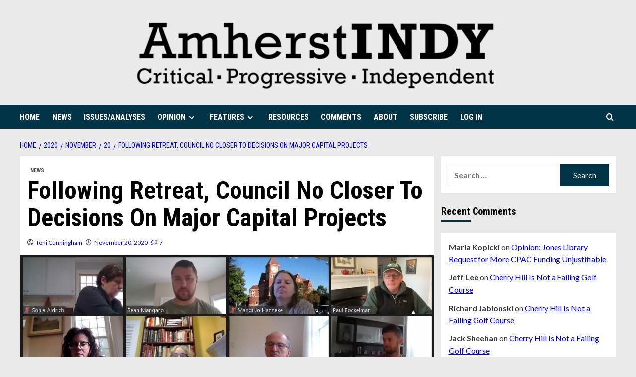

--- FILE ---
content_type: text/html; charset=UTF-8
request_url: https://www.amherstindy.org/2020/11/20/following-retreat-council-no-closer-to-decisions-on-major-capital-projects/
body_size: 26302
content:
<!doctype html>
<html dir="ltr" lang="en-US" prefix="og: https://ogp.me/ns#">
<head>
    <meta charset="UTF-8">
    <meta name="viewport" content="width=device-width, initial-scale=1">
    <link rel="profile" href="http://gmpg.org/xfn/11">

    <title>Following Retreat, Council No Closer To Decisions On Major Capital Projects - Amherst Indy</title>

		<!-- All in One SEO 4.9.3 - aioseo.com -->
	<meta name="description" content="During their virtual retreat on November 14, Amherst Town Councilors engaged in their first discussion about the four major capital projects since public listening sessions were held almost a year ago. It became apparent during the three-hour meeting that little progress has been made on decisions on the projects since the Councilors took office almost" />
	<meta name="robots" content="max-image-preview:large" />
	<meta name="author" content="Toni Cunningham"/>
	<link rel="canonical" href="https://www.amherstindy.org/2020/11/20/following-retreat-council-no-closer-to-decisions-on-major-capital-projects/" />
	<meta name="generator" content="All in One SEO (AIOSEO) 4.9.3" />
		<meta property="og:locale" content="en_US" />
		<meta property="og:site_name" content="Amherst Indy - Critical, Progressive, Independent" />
		<meta property="og:type" content="article" />
		<meta property="og:title" content="Following Retreat, Council No Closer To Decisions On Major Capital Projects - Amherst Indy" />
		<meta property="og:description" content="During their virtual retreat on November 14, Amherst Town Councilors engaged in their first discussion about the four major capital projects since public listening sessions were held almost a year ago. It became apparent during the three-hour meeting that little progress has been made on decisions on the projects since the Councilors took office almost" />
		<meta property="og:url" content="https://www.amherstindy.org/2020/11/20/following-retreat-council-no-closer-to-decisions-on-major-capital-projects/" />
		<meta property="og:image" content="https://www.amherstindy.org/wp-content/uploads/2019/05/indy_logo-e1559238547105.png" />
		<meta property="og:image:secure_url" content="https://www.amherstindy.org/wp-content/uploads/2019/05/indy_logo-e1559238547105.png" />
		<meta property="og:image:width" content="722" />
		<meta property="og:image:height" content="150" />
		<meta property="article:published_time" content="2020-11-21T04:36:33+00:00" />
		<meta property="article:modified_time" content="2020-11-21T04:36:37+00:00" />
		<meta name="twitter:card" content="summary_large_image" />
		<meta name="twitter:title" content="Following Retreat, Council No Closer To Decisions On Major Capital Projects - Amherst Indy" />
		<meta name="twitter:description" content="During their virtual retreat on November 14, Amherst Town Councilors engaged in their first discussion about the four major capital projects since public listening sessions were held almost a year ago. It became apparent during the three-hour meeting that little progress has been made on decisions on the projects since the Councilors took office almost" />
		<meta name="twitter:image" content="https://www.amherstindy.org/wp-content/uploads/2019/05/indy_logo-e1559238547105.png" />
		<script type="application/ld+json" class="aioseo-schema">
			{"@context":"https:\/\/schema.org","@graph":[{"@type":"BlogPosting","@id":"https:\/\/www.amherstindy.org\/2020\/11\/20\/following-retreat-council-no-closer-to-decisions-on-major-capital-projects\/#blogposting","name":"Following Retreat, Council No Closer To Decisions On Major Capital Projects - Amherst Indy","headline":"Following Retreat, Council No Closer To Decisions On Major Capital Projects","author":{"@id":"https:\/\/www.amherstindy.org\/author\/tonib\/#author"},"publisher":{"@id":"https:\/\/www.amherstindy.org\/#organization"},"image":{"@type":"ImageObject","url":"https:\/\/www.amherstindy.org\/wp-content\/uploads\/2020\/11\/Council-Retreat-11-14-20-1.jpg","width":990,"height":569,"caption":"Screen capture of Amherst Town Council Zoom Retreat On Saturday November 14, 2020.  Photo: Toni Cunningham"},"datePublished":"2020-11-20T23:36:33-05:00","dateModified":"2020-11-20T23:36:37-05:00","inLanguage":"en-US","commentCount":7,"mainEntityOfPage":{"@id":"https:\/\/www.amherstindy.org\/2020\/11\/20\/following-retreat-council-no-closer-to-decisions-on-major-capital-projects\/#webpage"},"isPartOf":{"@id":"https:\/\/www.amherstindy.org\/2020\/11\/20\/following-retreat-council-no-closer-to-decisions-on-major-capital-projects\/#webpage"},"articleSection":"NEWS, budget, capital plan, capital projects, DPW, elementary schools, Library, police and fire, Town Council"},{"@type":"BreadcrumbList","@id":"https:\/\/www.amherstindy.org\/2020\/11\/20\/following-retreat-council-no-closer-to-decisions-on-major-capital-projects\/#breadcrumblist","itemListElement":[{"@type":"ListItem","@id":"https:\/\/www.amherstindy.org#listItem","position":1,"name":"Home","item":"https:\/\/www.amherstindy.org","nextItem":{"@type":"ListItem","@id":"https:\/\/www.amherstindy.org\/category\/news\/#listItem","name":"NEWS"}},{"@type":"ListItem","@id":"https:\/\/www.amherstindy.org\/category\/news\/#listItem","position":2,"name":"NEWS","item":"https:\/\/www.amherstindy.org\/category\/news\/","nextItem":{"@type":"ListItem","@id":"https:\/\/www.amherstindy.org\/2020\/11\/20\/following-retreat-council-no-closer-to-decisions-on-major-capital-projects\/#listItem","name":"Following Retreat, Council No Closer To Decisions On Major Capital Projects"},"previousItem":{"@type":"ListItem","@id":"https:\/\/www.amherstindy.org#listItem","name":"Home"}},{"@type":"ListItem","@id":"https:\/\/www.amherstindy.org\/2020\/11\/20\/following-retreat-council-no-closer-to-decisions-on-major-capital-projects\/#listItem","position":3,"name":"Following Retreat, Council No Closer To Decisions On Major Capital Projects","previousItem":{"@type":"ListItem","@id":"https:\/\/www.amherstindy.org\/category\/news\/#listItem","name":"NEWS"}}]},{"@type":"Organization","@id":"https:\/\/www.amherstindy.org\/#organization","name":"Amherst Indy","description":"Critical, Progressive, Independent","url":"https:\/\/www.amherstindy.org\/","logo":{"@type":"ImageObject","url":"https:\/\/www.amherstindy.org\/wp-content\/uploads\/2019\/05\/indy_logo-e1559238547105.png","@id":"https:\/\/www.amherstindy.org\/2020\/11\/20\/following-retreat-council-no-closer-to-decisions-on-major-capital-projects\/#organizationLogo","width":722,"height":150},"image":{"@id":"https:\/\/www.amherstindy.org\/2020\/11\/20\/following-retreat-council-no-closer-to-decisions-on-major-capital-projects\/#organizationLogo"}},{"@type":"Person","@id":"https:\/\/www.amherstindy.org\/author\/tonib\/#author","url":"https:\/\/www.amherstindy.org\/author\/tonib\/","name":"Toni Cunningham"},{"@type":"WebPage","@id":"https:\/\/www.amherstindy.org\/2020\/11\/20\/following-retreat-council-no-closer-to-decisions-on-major-capital-projects\/#webpage","url":"https:\/\/www.amherstindy.org\/2020\/11\/20\/following-retreat-council-no-closer-to-decisions-on-major-capital-projects\/","name":"Following Retreat, Council No Closer To Decisions On Major Capital Projects - Amherst Indy","description":"During their virtual retreat on November 14, Amherst Town Councilors engaged in their first discussion about the four major capital projects since public listening sessions were held almost a year ago. It became apparent during the three-hour meeting that little progress has been made on decisions on the projects since the Councilors took office almost","inLanguage":"en-US","isPartOf":{"@id":"https:\/\/www.amherstindy.org\/#website"},"breadcrumb":{"@id":"https:\/\/www.amherstindy.org\/2020\/11\/20\/following-retreat-council-no-closer-to-decisions-on-major-capital-projects\/#breadcrumblist"},"author":{"@id":"https:\/\/www.amherstindy.org\/author\/tonib\/#author"},"creator":{"@id":"https:\/\/www.amherstindy.org\/author\/tonib\/#author"},"image":{"@type":"ImageObject","url":"https:\/\/www.amherstindy.org\/wp-content\/uploads\/2020\/11\/Council-Retreat-11-14-20-1.jpg","@id":"https:\/\/www.amherstindy.org\/2020\/11\/20\/following-retreat-council-no-closer-to-decisions-on-major-capital-projects\/#mainImage","width":990,"height":569,"caption":"Screen capture of Amherst Town Council Zoom Retreat On Saturday November 14, 2020.  Photo: Toni Cunningham"},"primaryImageOfPage":{"@id":"https:\/\/www.amherstindy.org\/2020\/11\/20\/following-retreat-council-no-closer-to-decisions-on-major-capital-projects\/#mainImage"},"datePublished":"2020-11-20T23:36:33-05:00","dateModified":"2020-11-20T23:36:37-05:00"},{"@type":"WebSite","@id":"https:\/\/www.amherstindy.org\/#website","url":"https:\/\/www.amherstindy.org\/","name":"Amherst Indy","description":"Critical, Progressive, Independent","inLanguage":"en-US","publisher":{"@id":"https:\/\/www.amherstindy.org\/#organization"}}]}
		</script>
		<!-- All in One SEO -->

<link rel='preload' href='https://fonts.googleapis.com/css?family=Source%2BSans%2BPro%3A400%2C700%7CLato%3A400%2C700&#038;subset=latin&#038;display=swap' as='style' onload="this.onload=null;this.rel='stylesheet'" type='text/css' media='all' crossorigin='anonymous'>
<link rel='preconnect' href='https://fonts.googleapis.com' crossorigin='anonymous'>
<link rel='preconnect' href='https://fonts.gstatic.com' crossorigin='anonymous'>
<link rel='dns-prefetch' href='//www.amherstindy.org' />
<link rel='dns-prefetch' href='//fonts.googleapis.com' />
<link rel='preconnect' href='https://fonts.googleapis.com' />
<link rel='preconnect' href='https://fonts.gstatic.com' />
<link rel="alternate" type="application/rss+xml" title="Amherst Indy &raquo; Feed" href="https://www.amherstindy.org/feed/" />
<link rel="alternate" type="application/rss+xml" title="Amherst Indy &raquo; Comments Feed" href="https://www.amherstindy.org/comments/feed/" />
<link rel="alternate" type="application/rss+xml" title="Amherst Indy &raquo; Following Retreat, Council No Closer To Decisions On Major Capital Projects Comments Feed" href="https://www.amherstindy.org/2020/11/20/following-retreat-council-no-closer-to-decisions-on-major-capital-projects/feed/" />
<link rel="alternate" title="oEmbed (JSON)" type="application/json+oembed" href="https://www.amherstindy.org/wp-json/oembed/1.0/embed?url=https%3A%2F%2Fwww.amherstindy.org%2F2020%2F11%2F20%2Ffollowing-retreat-council-no-closer-to-decisions-on-major-capital-projects%2F" />
<link rel="alternate" title="oEmbed (XML)" type="text/xml+oembed" href="https://www.amherstindy.org/wp-json/oembed/1.0/embed?url=https%3A%2F%2Fwww.amherstindy.org%2F2020%2F11%2F20%2Ffollowing-retreat-council-no-closer-to-decisions-on-major-capital-projects%2F&#038;format=xml" />
		<!-- This site uses the Google Analytics by MonsterInsights plugin v9.11.1 - Using Analytics tracking - https://www.monsterinsights.com/ -->
							<script src="//www.googletagmanager.com/gtag/js?id=G-BS6QW8RCVE"  data-cfasync="false" data-wpfc-render="false" type="text/javascript" async></script>
			<script data-cfasync="false" data-wpfc-render="false" type="text/javascript">
				var mi_version = '9.11.1';
				var mi_track_user = true;
				var mi_no_track_reason = '';
								var MonsterInsightsDefaultLocations = {"page_location":"https:\/\/www.amherstindy.org\/2020\/11\/20\/following-retreat-council-no-closer-to-decisions-on-major-capital-projects\/"};
								if ( typeof MonsterInsightsPrivacyGuardFilter === 'function' ) {
					var MonsterInsightsLocations = (typeof MonsterInsightsExcludeQuery === 'object') ? MonsterInsightsPrivacyGuardFilter( MonsterInsightsExcludeQuery ) : MonsterInsightsPrivacyGuardFilter( MonsterInsightsDefaultLocations );
				} else {
					var MonsterInsightsLocations = (typeof MonsterInsightsExcludeQuery === 'object') ? MonsterInsightsExcludeQuery : MonsterInsightsDefaultLocations;
				}

								var disableStrs = [
										'ga-disable-G-BS6QW8RCVE',
									];

				/* Function to detect opted out users */
				function __gtagTrackerIsOptedOut() {
					for (var index = 0; index < disableStrs.length; index++) {
						if (document.cookie.indexOf(disableStrs[index] + '=true') > -1) {
							return true;
						}
					}

					return false;
				}

				/* Disable tracking if the opt-out cookie exists. */
				if (__gtagTrackerIsOptedOut()) {
					for (var index = 0; index < disableStrs.length; index++) {
						window[disableStrs[index]] = true;
					}
				}

				/* Opt-out function */
				function __gtagTrackerOptout() {
					for (var index = 0; index < disableStrs.length; index++) {
						document.cookie = disableStrs[index] + '=true; expires=Thu, 31 Dec 2099 23:59:59 UTC; path=/';
						window[disableStrs[index]] = true;
					}
				}

				if ('undefined' === typeof gaOptout) {
					function gaOptout() {
						__gtagTrackerOptout();
					}
				}
								window.dataLayer = window.dataLayer || [];

				window.MonsterInsightsDualTracker = {
					helpers: {},
					trackers: {},
				};
				if (mi_track_user) {
					function __gtagDataLayer() {
						dataLayer.push(arguments);
					}

					function __gtagTracker(type, name, parameters) {
						if (!parameters) {
							parameters = {};
						}

						if (parameters.send_to) {
							__gtagDataLayer.apply(null, arguments);
							return;
						}

						if (type === 'event') {
														parameters.send_to = monsterinsights_frontend.v4_id;
							var hookName = name;
							if (typeof parameters['event_category'] !== 'undefined') {
								hookName = parameters['event_category'] + ':' + name;
							}

							if (typeof MonsterInsightsDualTracker.trackers[hookName] !== 'undefined') {
								MonsterInsightsDualTracker.trackers[hookName](parameters);
							} else {
								__gtagDataLayer('event', name, parameters);
							}
							
						} else {
							__gtagDataLayer.apply(null, arguments);
						}
					}

					__gtagTracker('js', new Date());
					__gtagTracker('set', {
						'developer_id.dZGIzZG': true,
											});
					if ( MonsterInsightsLocations.page_location ) {
						__gtagTracker('set', MonsterInsightsLocations);
					}
										__gtagTracker('config', 'G-BS6QW8RCVE', {"forceSSL":"true","link_attribution":"true"} );
										window.gtag = __gtagTracker;										(function () {
						/* https://developers.google.com/analytics/devguides/collection/analyticsjs/ */
						/* ga and __gaTracker compatibility shim. */
						var noopfn = function () {
							return null;
						};
						var newtracker = function () {
							return new Tracker();
						};
						var Tracker = function () {
							return null;
						};
						var p = Tracker.prototype;
						p.get = noopfn;
						p.set = noopfn;
						p.send = function () {
							var args = Array.prototype.slice.call(arguments);
							args.unshift('send');
							__gaTracker.apply(null, args);
						};
						var __gaTracker = function () {
							var len = arguments.length;
							if (len === 0) {
								return;
							}
							var f = arguments[len - 1];
							if (typeof f !== 'object' || f === null || typeof f.hitCallback !== 'function') {
								if ('send' === arguments[0]) {
									var hitConverted, hitObject = false, action;
									if ('event' === arguments[1]) {
										if ('undefined' !== typeof arguments[3]) {
											hitObject = {
												'eventAction': arguments[3],
												'eventCategory': arguments[2],
												'eventLabel': arguments[4],
												'value': arguments[5] ? arguments[5] : 1,
											}
										}
									}
									if ('pageview' === arguments[1]) {
										if ('undefined' !== typeof arguments[2]) {
											hitObject = {
												'eventAction': 'page_view',
												'page_path': arguments[2],
											}
										}
									}
									if (typeof arguments[2] === 'object') {
										hitObject = arguments[2];
									}
									if (typeof arguments[5] === 'object') {
										Object.assign(hitObject, arguments[5]);
									}
									if ('undefined' !== typeof arguments[1].hitType) {
										hitObject = arguments[1];
										if ('pageview' === hitObject.hitType) {
											hitObject.eventAction = 'page_view';
										}
									}
									if (hitObject) {
										action = 'timing' === arguments[1].hitType ? 'timing_complete' : hitObject.eventAction;
										hitConverted = mapArgs(hitObject);
										__gtagTracker('event', action, hitConverted);
									}
								}
								return;
							}

							function mapArgs(args) {
								var arg, hit = {};
								var gaMap = {
									'eventCategory': 'event_category',
									'eventAction': 'event_action',
									'eventLabel': 'event_label',
									'eventValue': 'event_value',
									'nonInteraction': 'non_interaction',
									'timingCategory': 'event_category',
									'timingVar': 'name',
									'timingValue': 'value',
									'timingLabel': 'event_label',
									'page': 'page_path',
									'location': 'page_location',
									'title': 'page_title',
									'referrer' : 'page_referrer',
								};
								for (arg in args) {
																		if (!(!args.hasOwnProperty(arg) || !gaMap.hasOwnProperty(arg))) {
										hit[gaMap[arg]] = args[arg];
									} else {
										hit[arg] = args[arg];
									}
								}
								return hit;
							}

							try {
								f.hitCallback();
							} catch (ex) {
							}
						};
						__gaTracker.create = newtracker;
						__gaTracker.getByName = newtracker;
						__gaTracker.getAll = function () {
							return [];
						};
						__gaTracker.remove = noopfn;
						__gaTracker.loaded = true;
						window['__gaTracker'] = __gaTracker;
					})();
									} else {
										console.log("");
					(function () {
						function __gtagTracker() {
							return null;
						}

						window['__gtagTracker'] = __gtagTracker;
						window['gtag'] = __gtagTracker;
					})();
									}
			</script>
							<!-- / Google Analytics by MonsterInsights -->
		<style id='wp-img-auto-sizes-contain-inline-css' type='text/css'>
img:is([sizes=auto i],[sizes^="auto," i]){contain-intrinsic-size:3000px 1500px}
/*# sourceURL=wp-img-auto-sizes-contain-inline-css */
</style>
<link rel='stylesheet' id='pmb_common-css' href='https://www.amherstindy.org/wp-content/plugins/print-my-blog/assets/styles/pmb-common.css?ver=1756407219' type='text/css' media='all' />
<style id='wp-emoji-styles-inline-css' type='text/css'>

	img.wp-smiley, img.emoji {
		display: inline !important;
		border: none !important;
		box-shadow: none !important;
		height: 1em !important;
		width: 1em !important;
		margin: 0 0.07em !important;
		vertical-align: -0.1em !important;
		background: none !important;
		padding: 0 !important;
	}
/*# sourceURL=wp-emoji-styles-inline-css */
</style>
<style id='wp-block-library-inline-css' type='text/css'>
:root{--wp-block-synced-color:#7a00df;--wp-block-synced-color--rgb:122,0,223;--wp-bound-block-color:var(--wp-block-synced-color);--wp-editor-canvas-background:#ddd;--wp-admin-theme-color:#007cba;--wp-admin-theme-color--rgb:0,124,186;--wp-admin-theme-color-darker-10:#006ba1;--wp-admin-theme-color-darker-10--rgb:0,107,160.5;--wp-admin-theme-color-darker-20:#005a87;--wp-admin-theme-color-darker-20--rgb:0,90,135;--wp-admin-border-width-focus:2px}@media (min-resolution:192dpi){:root{--wp-admin-border-width-focus:1.5px}}.wp-element-button{cursor:pointer}:root .has-very-light-gray-background-color{background-color:#eee}:root .has-very-dark-gray-background-color{background-color:#313131}:root .has-very-light-gray-color{color:#eee}:root .has-very-dark-gray-color{color:#313131}:root .has-vivid-green-cyan-to-vivid-cyan-blue-gradient-background{background:linear-gradient(135deg,#00d084,#0693e3)}:root .has-purple-crush-gradient-background{background:linear-gradient(135deg,#34e2e4,#4721fb 50%,#ab1dfe)}:root .has-hazy-dawn-gradient-background{background:linear-gradient(135deg,#faaca8,#dad0ec)}:root .has-subdued-olive-gradient-background{background:linear-gradient(135deg,#fafae1,#67a671)}:root .has-atomic-cream-gradient-background{background:linear-gradient(135deg,#fdd79a,#004a59)}:root .has-nightshade-gradient-background{background:linear-gradient(135deg,#330968,#31cdcf)}:root .has-midnight-gradient-background{background:linear-gradient(135deg,#020381,#2874fc)}:root{--wp--preset--font-size--normal:16px;--wp--preset--font-size--huge:42px}.has-regular-font-size{font-size:1em}.has-larger-font-size{font-size:2.625em}.has-normal-font-size{font-size:var(--wp--preset--font-size--normal)}.has-huge-font-size{font-size:var(--wp--preset--font-size--huge)}.has-text-align-center{text-align:center}.has-text-align-left{text-align:left}.has-text-align-right{text-align:right}.has-fit-text{white-space:nowrap!important}#end-resizable-editor-section{display:none}.aligncenter{clear:both}.items-justified-left{justify-content:flex-start}.items-justified-center{justify-content:center}.items-justified-right{justify-content:flex-end}.items-justified-space-between{justify-content:space-between}.screen-reader-text{border:0;clip-path:inset(50%);height:1px;margin:-1px;overflow:hidden;padding:0;position:absolute;width:1px;word-wrap:normal!important}.screen-reader-text:focus{background-color:#ddd;clip-path:none;color:#444;display:block;font-size:1em;height:auto;left:5px;line-height:normal;padding:15px 23px 14px;text-decoration:none;top:5px;width:auto;z-index:100000}html :where(.has-border-color){border-style:solid}html :where([style*=border-top-color]){border-top-style:solid}html :where([style*=border-right-color]){border-right-style:solid}html :where([style*=border-bottom-color]){border-bottom-style:solid}html :where([style*=border-left-color]){border-left-style:solid}html :where([style*=border-width]){border-style:solid}html :where([style*=border-top-width]){border-top-style:solid}html :where([style*=border-right-width]){border-right-style:solid}html :where([style*=border-bottom-width]){border-bottom-style:solid}html :where([style*=border-left-width]){border-left-style:solid}html :where(img[class*=wp-image-]){height:auto;max-width:100%}:where(figure){margin:0 0 1em}html :where(.is-position-sticky){--wp-admin--admin-bar--position-offset:var(--wp-admin--admin-bar--height,0px)}@media screen and (max-width:600px){html :where(.is-position-sticky){--wp-admin--admin-bar--position-offset:0px}}

/*# sourceURL=wp-block-library-inline-css */
</style><style id='wp-block-paragraph-inline-css' type='text/css'>
.is-small-text{font-size:.875em}.is-regular-text{font-size:1em}.is-large-text{font-size:2.25em}.is-larger-text{font-size:3em}.has-drop-cap:not(:focus):first-letter{float:left;font-size:8.4em;font-style:normal;font-weight:100;line-height:.68;margin:.05em .1em 0 0;text-transform:uppercase}body.rtl .has-drop-cap:not(:focus):first-letter{float:none;margin-left:.1em}p.has-drop-cap.has-background{overflow:hidden}:root :where(p.has-background){padding:1.25em 2.375em}:where(p.has-text-color:not(.has-link-color)) a{color:inherit}p.has-text-align-left[style*="writing-mode:vertical-lr"],p.has-text-align-right[style*="writing-mode:vertical-rl"]{rotate:180deg}
/*# sourceURL=https://www.amherstindy.org/wp-includes/blocks/paragraph/style.min.css */
</style>
<style id='global-styles-inline-css' type='text/css'>
:root{--wp--preset--aspect-ratio--square: 1;--wp--preset--aspect-ratio--4-3: 4/3;--wp--preset--aspect-ratio--3-4: 3/4;--wp--preset--aspect-ratio--3-2: 3/2;--wp--preset--aspect-ratio--2-3: 2/3;--wp--preset--aspect-ratio--16-9: 16/9;--wp--preset--aspect-ratio--9-16: 9/16;--wp--preset--color--black: #000000;--wp--preset--color--cyan-bluish-gray: #abb8c3;--wp--preset--color--white: #ffffff;--wp--preset--color--pale-pink: #f78da7;--wp--preset--color--vivid-red: #cf2e2e;--wp--preset--color--luminous-vivid-orange: #ff6900;--wp--preset--color--luminous-vivid-amber: #fcb900;--wp--preset--color--light-green-cyan: #7bdcb5;--wp--preset--color--vivid-green-cyan: #00d084;--wp--preset--color--pale-cyan-blue: #8ed1fc;--wp--preset--color--vivid-cyan-blue: #0693e3;--wp--preset--color--vivid-purple: #9b51e0;--wp--preset--gradient--vivid-cyan-blue-to-vivid-purple: linear-gradient(135deg,rgb(6,147,227) 0%,rgb(155,81,224) 100%);--wp--preset--gradient--light-green-cyan-to-vivid-green-cyan: linear-gradient(135deg,rgb(122,220,180) 0%,rgb(0,208,130) 100%);--wp--preset--gradient--luminous-vivid-amber-to-luminous-vivid-orange: linear-gradient(135deg,rgb(252,185,0) 0%,rgb(255,105,0) 100%);--wp--preset--gradient--luminous-vivid-orange-to-vivid-red: linear-gradient(135deg,rgb(255,105,0) 0%,rgb(207,46,46) 100%);--wp--preset--gradient--very-light-gray-to-cyan-bluish-gray: linear-gradient(135deg,rgb(238,238,238) 0%,rgb(169,184,195) 100%);--wp--preset--gradient--cool-to-warm-spectrum: linear-gradient(135deg,rgb(74,234,220) 0%,rgb(151,120,209) 20%,rgb(207,42,186) 40%,rgb(238,44,130) 60%,rgb(251,105,98) 80%,rgb(254,248,76) 100%);--wp--preset--gradient--blush-light-purple: linear-gradient(135deg,rgb(255,206,236) 0%,rgb(152,150,240) 100%);--wp--preset--gradient--blush-bordeaux: linear-gradient(135deg,rgb(254,205,165) 0%,rgb(254,45,45) 50%,rgb(107,0,62) 100%);--wp--preset--gradient--luminous-dusk: linear-gradient(135deg,rgb(255,203,112) 0%,rgb(199,81,192) 50%,rgb(65,88,208) 100%);--wp--preset--gradient--pale-ocean: linear-gradient(135deg,rgb(255,245,203) 0%,rgb(182,227,212) 50%,rgb(51,167,181) 100%);--wp--preset--gradient--electric-grass: linear-gradient(135deg,rgb(202,248,128) 0%,rgb(113,206,126) 100%);--wp--preset--gradient--midnight: linear-gradient(135deg,rgb(2,3,129) 0%,rgb(40,116,252) 100%);--wp--preset--font-size--small: 13px;--wp--preset--font-size--medium: 20px;--wp--preset--font-size--large: 36px;--wp--preset--font-size--x-large: 42px;--wp--preset--spacing--20: 0.44rem;--wp--preset--spacing--30: 0.67rem;--wp--preset--spacing--40: 1rem;--wp--preset--spacing--50: 1.5rem;--wp--preset--spacing--60: 2.25rem;--wp--preset--spacing--70: 3.38rem;--wp--preset--spacing--80: 5.06rem;--wp--preset--shadow--natural: 6px 6px 9px rgba(0, 0, 0, 0.2);--wp--preset--shadow--deep: 12px 12px 50px rgba(0, 0, 0, 0.4);--wp--preset--shadow--sharp: 6px 6px 0px rgba(0, 0, 0, 0.2);--wp--preset--shadow--outlined: 6px 6px 0px -3px rgb(255, 255, 255), 6px 6px rgb(0, 0, 0);--wp--preset--shadow--crisp: 6px 6px 0px rgb(0, 0, 0);}:root { --wp--style--global--content-size: 800px;--wp--style--global--wide-size: 1200px; }:where(body) { margin: 0; }.wp-site-blocks > .alignleft { float: left; margin-right: 2em; }.wp-site-blocks > .alignright { float: right; margin-left: 2em; }.wp-site-blocks > .aligncenter { justify-content: center; margin-left: auto; margin-right: auto; }:where(.wp-site-blocks) > * { margin-block-start: 24px; margin-block-end: 0; }:where(.wp-site-blocks) > :first-child { margin-block-start: 0; }:where(.wp-site-blocks) > :last-child { margin-block-end: 0; }:root { --wp--style--block-gap: 24px; }:root :where(.is-layout-flow) > :first-child{margin-block-start: 0;}:root :where(.is-layout-flow) > :last-child{margin-block-end: 0;}:root :where(.is-layout-flow) > *{margin-block-start: 24px;margin-block-end: 0;}:root :where(.is-layout-constrained) > :first-child{margin-block-start: 0;}:root :where(.is-layout-constrained) > :last-child{margin-block-end: 0;}:root :where(.is-layout-constrained) > *{margin-block-start: 24px;margin-block-end: 0;}:root :where(.is-layout-flex){gap: 24px;}:root :where(.is-layout-grid){gap: 24px;}.is-layout-flow > .alignleft{float: left;margin-inline-start: 0;margin-inline-end: 2em;}.is-layout-flow > .alignright{float: right;margin-inline-start: 2em;margin-inline-end: 0;}.is-layout-flow > .aligncenter{margin-left: auto !important;margin-right: auto !important;}.is-layout-constrained > .alignleft{float: left;margin-inline-start: 0;margin-inline-end: 2em;}.is-layout-constrained > .alignright{float: right;margin-inline-start: 2em;margin-inline-end: 0;}.is-layout-constrained > .aligncenter{margin-left: auto !important;margin-right: auto !important;}.is-layout-constrained > :where(:not(.alignleft):not(.alignright):not(.alignfull)){max-width: var(--wp--style--global--content-size);margin-left: auto !important;margin-right: auto !important;}.is-layout-constrained > .alignwide{max-width: var(--wp--style--global--wide-size);}body .is-layout-flex{display: flex;}.is-layout-flex{flex-wrap: wrap;align-items: center;}.is-layout-flex > :is(*, div){margin: 0;}body .is-layout-grid{display: grid;}.is-layout-grid > :is(*, div){margin: 0;}body{padding-top: 0px;padding-right: 0px;padding-bottom: 0px;padding-left: 0px;}a:where(:not(.wp-element-button)){text-decoration: none;}:root :where(.wp-element-button, .wp-block-button__link){background-color: #32373c;border-radius: 0;border-width: 0;color: #fff;font-family: inherit;font-size: inherit;font-style: inherit;font-weight: inherit;letter-spacing: inherit;line-height: inherit;padding-top: calc(0.667em + 2px);padding-right: calc(1.333em + 2px);padding-bottom: calc(0.667em + 2px);padding-left: calc(1.333em + 2px);text-decoration: none;text-transform: inherit;}.has-black-color{color: var(--wp--preset--color--black) !important;}.has-cyan-bluish-gray-color{color: var(--wp--preset--color--cyan-bluish-gray) !important;}.has-white-color{color: var(--wp--preset--color--white) !important;}.has-pale-pink-color{color: var(--wp--preset--color--pale-pink) !important;}.has-vivid-red-color{color: var(--wp--preset--color--vivid-red) !important;}.has-luminous-vivid-orange-color{color: var(--wp--preset--color--luminous-vivid-orange) !important;}.has-luminous-vivid-amber-color{color: var(--wp--preset--color--luminous-vivid-amber) !important;}.has-light-green-cyan-color{color: var(--wp--preset--color--light-green-cyan) !important;}.has-vivid-green-cyan-color{color: var(--wp--preset--color--vivid-green-cyan) !important;}.has-pale-cyan-blue-color{color: var(--wp--preset--color--pale-cyan-blue) !important;}.has-vivid-cyan-blue-color{color: var(--wp--preset--color--vivid-cyan-blue) !important;}.has-vivid-purple-color{color: var(--wp--preset--color--vivid-purple) !important;}.has-black-background-color{background-color: var(--wp--preset--color--black) !important;}.has-cyan-bluish-gray-background-color{background-color: var(--wp--preset--color--cyan-bluish-gray) !important;}.has-white-background-color{background-color: var(--wp--preset--color--white) !important;}.has-pale-pink-background-color{background-color: var(--wp--preset--color--pale-pink) !important;}.has-vivid-red-background-color{background-color: var(--wp--preset--color--vivid-red) !important;}.has-luminous-vivid-orange-background-color{background-color: var(--wp--preset--color--luminous-vivid-orange) !important;}.has-luminous-vivid-amber-background-color{background-color: var(--wp--preset--color--luminous-vivid-amber) !important;}.has-light-green-cyan-background-color{background-color: var(--wp--preset--color--light-green-cyan) !important;}.has-vivid-green-cyan-background-color{background-color: var(--wp--preset--color--vivid-green-cyan) !important;}.has-pale-cyan-blue-background-color{background-color: var(--wp--preset--color--pale-cyan-blue) !important;}.has-vivid-cyan-blue-background-color{background-color: var(--wp--preset--color--vivid-cyan-blue) !important;}.has-vivid-purple-background-color{background-color: var(--wp--preset--color--vivid-purple) !important;}.has-black-border-color{border-color: var(--wp--preset--color--black) !important;}.has-cyan-bluish-gray-border-color{border-color: var(--wp--preset--color--cyan-bluish-gray) !important;}.has-white-border-color{border-color: var(--wp--preset--color--white) !important;}.has-pale-pink-border-color{border-color: var(--wp--preset--color--pale-pink) !important;}.has-vivid-red-border-color{border-color: var(--wp--preset--color--vivid-red) !important;}.has-luminous-vivid-orange-border-color{border-color: var(--wp--preset--color--luminous-vivid-orange) !important;}.has-luminous-vivid-amber-border-color{border-color: var(--wp--preset--color--luminous-vivid-amber) !important;}.has-light-green-cyan-border-color{border-color: var(--wp--preset--color--light-green-cyan) !important;}.has-vivid-green-cyan-border-color{border-color: var(--wp--preset--color--vivid-green-cyan) !important;}.has-pale-cyan-blue-border-color{border-color: var(--wp--preset--color--pale-cyan-blue) !important;}.has-vivid-cyan-blue-border-color{border-color: var(--wp--preset--color--vivid-cyan-blue) !important;}.has-vivid-purple-border-color{border-color: var(--wp--preset--color--vivid-purple) !important;}.has-vivid-cyan-blue-to-vivid-purple-gradient-background{background: var(--wp--preset--gradient--vivid-cyan-blue-to-vivid-purple) !important;}.has-light-green-cyan-to-vivid-green-cyan-gradient-background{background: var(--wp--preset--gradient--light-green-cyan-to-vivid-green-cyan) !important;}.has-luminous-vivid-amber-to-luminous-vivid-orange-gradient-background{background: var(--wp--preset--gradient--luminous-vivid-amber-to-luminous-vivid-orange) !important;}.has-luminous-vivid-orange-to-vivid-red-gradient-background{background: var(--wp--preset--gradient--luminous-vivid-orange-to-vivid-red) !important;}.has-very-light-gray-to-cyan-bluish-gray-gradient-background{background: var(--wp--preset--gradient--very-light-gray-to-cyan-bluish-gray) !important;}.has-cool-to-warm-spectrum-gradient-background{background: var(--wp--preset--gradient--cool-to-warm-spectrum) !important;}.has-blush-light-purple-gradient-background{background: var(--wp--preset--gradient--blush-light-purple) !important;}.has-blush-bordeaux-gradient-background{background: var(--wp--preset--gradient--blush-bordeaux) !important;}.has-luminous-dusk-gradient-background{background: var(--wp--preset--gradient--luminous-dusk) !important;}.has-pale-ocean-gradient-background{background: var(--wp--preset--gradient--pale-ocean) !important;}.has-electric-grass-gradient-background{background: var(--wp--preset--gradient--electric-grass) !important;}.has-midnight-gradient-background{background: var(--wp--preset--gradient--midnight) !important;}.has-small-font-size{font-size: var(--wp--preset--font-size--small) !important;}.has-medium-font-size{font-size: var(--wp--preset--font-size--medium) !important;}.has-large-font-size{font-size: var(--wp--preset--font-size--large) !important;}.has-x-large-font-size{font-size: var(--wp--preset--font-size--x-large) !important;}
/*# sourceURL=global-styles-inline-css */
</style>

<link rel='stylesheet' id='better-recent-comments-css' href='https://www.amherstindy.org/wp-content/plugins/better-recent-comments/assets/css/better-recent-comments.min.css?ver=6.9' type='text/css' media='all' />
<link rel='stylesheet' id='daily_newscast-google-fonts-css' href='https://fonts.googleapis.com/css?family=Roboto+Condensed:400,300,400italic,700' type='text/css' media='all' />
<link rel='stylesheet' id='bootstrap-css' href='https://www.amherstindy.org/wp-content/themes/covernews/assets/bootstrap/css/bootstrap.min.css?ver=6.9' type='text/css' media='all' />
<link rel='stylesheet' id='covernews-style-css' href='https://www.amherstindy.org/wp-content/themes/covernews/style.min.css?ver=2.0.3' type='text/css' media='all' />
<link rel='stylesheet' id='daily_newscast-css' href='https://www.amherstindy.org/wp-content/themes/daily-newscast/style.css?ver=2.0.3' type='text/css' media='all' />
<link rel='stylesheet' id='covernews-google-fonts-css' href='https://fonts.googleapis.com/css?family=Source%2BSans%2BPro%3A400%2C700%7CLato%3A400%2C700&#038;subset=latin&#038;display=swap' type='text/css' media='all' />
<link rel='stylesheet' id='covernews-icons-css' href='https://www.amherstindy.org/wp-content/themes/covernews/assets/icons/style.css?ver=6.9' type='text/css' media='all' />
<link rel='stylesheet' id='heateor_sss_frontend_css-css' href='https://www.amherstindy.org/wp-content/plugins/sassy-social-share/public/css/sassy-social-share-public.css?ver=3.3.79' type='text/css' media='all' />
<style id='heateor_sss_frontend_css-inline-css' type='text/css'>
.heateor_sss_button_instagram span.heateor_sss_svg,a.heateor_sss_instagram span.heateor_sss_svg{background:radial-gradient(circle at 30% 107%,#fdf497 0,#fdf497 5%,#fd5949 45%,#d6249f 60%,#285aeb 90%)}.heateor_sss_horizontal_sharing .heateor_sss_svg,.heateor_sss_standard_follow_icons_container .heateor_sss_svg{color:#fff;border-width:0px;border-style:solid;border-color:transparent}.heateor_sss_horizontal_sharing .heateorSssTCBackground{color:#666}.heateor_sss_horizontal_sharing span.heateor_sss_svg:hover,.heateor_sss_standard_follow_icons_container span.heateor_sss_svg:hover{border-color:transparent;}.heateor_sss_vertical_sharing span.heateor_sss_svg,.heateor_sss_floating_follow_icons_container span.heateor_sss_svg{color:#fff;border-width:0px;border-style:solid;border-color:transparent;}.heateor_sss_vertical_sharing .heateorSssTCBackground{color:#666;}.heateor_sss_vertical_sharing span.heateor_sss_svg:hover,.heateor_sss_floating_follow_icons_container span.heateor_sss_svg:hover{border-color:transparent;}@media screen and (max-width:783px) {.heateor_sss_vertical_sharing{display:none!important}}
/*# sourceURL=heateor_sss_frontend_css-inline-css */
</style>
<script type="text/javascript" src="https://www.amherstindy.org/wp-content/plugins/google-analytics-for-wordpress/assets/js/frontend-gtag.min.js?ver=9.11.1" id="monsterinsights-frontend-script-js" async="async" data-wp-strategy="async"></script>
<script data-cfasync="false" data-wpfc-render="false" type="text/javascript" id='monsterinsights-frontend-script-js-extra'>/* <![CDATA[ */
var monsterinsights_frontend = {"js_events_tracking":"true","download_extensions":"doc,pdf,ppt,zip,xls,docx,pptx,xlsx","inbound_paths":"[{\"path\":\"\\\/go\\\/\",\"label\":\"affiliate\"},{\"path\":\"\\\/recommend\\\/\",\"label\":\"affiliate\"}]","home_url":"https:\/\/www.amherstindy.org","hash_tracking":"false","v4_id":"G-BS6QW8RCVE"};/* ]]> */
</script>
<script type="text/javascript" src="https://www.amherstindy.org/wp-includes/js/jquery/jquery.min.js?ver=3.7.1" id="jquery-core-js"></script>
<script type="text/javascript" src="https://www.amherstindy.org/wp-includes/js/jquery/jquery-migrate.min.js?ver=3.4.1" id="jquery-migrate-js"></script>
<link rel="https://api.w.org/" href="https://www.amherstindy.org/wp-json/" /><link rel="alternate" title="JSON" type="application/json" href="https://www.amherstindy.org/wp-json/wp/v2/posts/7995" /><link rel="EditURI" type="application/rsd+xml" title="RSD" href="https://www.amherstindy.org/xmlrpc.php?rsd" />
<meta name="generator" content="WordPress 6.9" />
<link rel='shortlink' href='https://www.amherstindy.org/?p=7995' />
<link type="text/css" rel="stylesheet" href="https://www.amherstindy.org/wp-content/plugins/simple-pull-quote/css/simple-pull-quote.css" />
<link rel="pingback" href="https://www.amherstindy.org/xmlrpc.php">        <style type="text/css">
                        .site-title,
            .site-description {
                position: absolute;
                clip: rect(1px, 1px, 1px, 1px);
                display: none;
            }

                    .elementor-template-full-width .elementor-section.elementor-section-full_width > .elementor-container,
        .elementor-template-full-width .elementor-section.elementor-section-boxed > .elementor-container{
            max-width: 1200px;
        }
        @media (min-width: 1600px){
            .elementor-template-full-width .elementor-section.elementor-section-full_width > .elementor-container,
            .elementor-template-full-width .elementor-section.elementor-section-boxed > .elementor-container{
                max-width: 1600px;
            }
        }
        
        .align-content-left .elementor-section-stretched,
        .align-content-right .elementor-section-stretched {
            max-width: 100%;
            left: 0 !important;
        }


        </style>
        <style type="text/css" id="custom-background-css">
body.custom-background { background-color: #eaeaea; }
</style>
	<link rel="icon" href="https://www.amherstindy.org/wp-content/uploads/2020/08/cropped-AI-favicon-512x512-1-32x32.png" sizes="32x32" />
<link rel="icon" href="https://www.amherstindy.org/wp-content/uploads/2020/08/cropped-AI-favicon-512x512-1-192x192.png" sizes="192x192" />
<link rel="apple-touch-icon" href="https://www.amherstindy.org/wp-content/uploads/2020/08/cropped-AI-favicon-512x512-1-180x180.png" />
<meta name="msapplication-TileImage" content="https://www.amherstindy.org/wp-content/uploads/2020/08/cropped-AI-favicon-512x512-1-270x270.png" />
		<style type="text/css" id="wp-custom-css">
			a { color:blue;}
a:visited { color:darkblue}
blockquote { display:block; background: #fff; margin:0px 50px 0px 50px; padding: 30px 30px 30px 50px; position: relative; font-family: Georgia, serif; font-style:normal; font-size:18px; line-height: 1.2; color: #666; text-align: justify; border-left: 15px solid #0f3446; border-right: 5px solid #0f3446; -moz-box-shadow: 2px 2px 15px #ccc; -webkit-box-shadow: 2px 2px 15px #ccc; box-shadow: 2px 2px 15px #ccc; } 
blockquote::before{content: “201C”; /#unicode for left double quote */ font-family: Georgia, serif; font-size: 60px; font-weight: bold; background-color: transparent; color: #999; position: absolute; left: 15px; top:5px; }
blockquote::after { content: “”; }
blockquote a:hover{
color: #666;
}
blockquote em{
font-style: italic;
}
/* pullquote fixes 01/25/2023 */
figure.wp-block-pullquote { padding:0}
blockquote {line-height: 166%;}
figure.wp-block-pullquote blockquote p {margin: 0 20px 0 0 !important;}

/* General added styles */
.subhead {font-size:1.5rem;margin-bottom:1.5rem;}
.has-space-above {margin-top:1rem;}
.wp-block-image figcaption {
    text-align: center;
    font-size: smaller;
}
.comment-content a {
    text-decoration: underline;
    color: blue !important;
}

/* Better Recent Comments styles */
#better-recent-comments {font-size:1rem;}
#better-recent-comments .comment-author-link {font-weight:bold;}

/* Gravity Forms styles */
.survey-bullet-points {
	padding: 1rem;
	background-color: #EEE;
	font-size: 1rem;
	border: solid thin black;
}
#gform_1 .gfield_label {
	margin:1rem 0;
	font-style:italic;
}
.gsurvey-rank li {
	background-color:#FF69B4;
	border-radius: 0.5rem;
	margin-top: 4px;
	font-weight: bold;
}
.gfield-space-above {
	margin-top: 1rem !important;
}
/* fix first column of table */
.first-column-auto table tbody tr td:first-child {width:auto;}
/* Speak Up! Results #1 */
#post-15287 ul li {margin-top:1.5rem;}
#post-15287 table {background-color:bisque;}
/* Speak Up! Results #4 */
#post-17394 thead tr th:first-child,
tbody tr td:first-child {
  width: 12em;
  min-width: 12em;
  max-width: 12em;
  word-break: break-word;
}
/* Speak Up! Results #5 */
#post-19116 thead tr th:first-child,
tbody tr td:first-child {
  width: 12em;
  min-width: 12em;
  max-width: 12em;
  word-break: break-word;
}
/* Speak Up! Results #6 */
#post-20411 thead tr th:first-child,
tbody tr td:first-child {
  width: 12em;
  min-width: 12em;
  max-width: 12em;
  word-break: break-word;
}
/* 8/12/22 Library News Post*/
#post-28982 thead tr th:first-child,
tbody tr td:first-child {
  width: 60%;
  min-width: 12em;
  max-width: 12em;
  word-break: break-word;
}
/* 2022 Best Reads */
.thumbnail-table td {
	width:fit-content !important;
	vertical-align:top;
	border-width:0 0 0 0 !important;
}

		</style>
						<style type="text/css" id="c4wp-checkout-css">
					.woocommerce-checkout .c4wp_captcha_field {
						margin-bottom: 10px;
						margin-top: 15px;
						position: relative;
						display: inline-block;
					}
				</style>
							<style type="text/css" id="c4wp-v3-lp-form-css">
				.login #login, .login #lostpasswordform {
					min-width: 350px !important;
				}
				.wpforms-field-c4wp iframe {
					width: 100% !important;
				}
			</style>
			</head>

<body class="wp-singular post-template-default single single-post postid-7995 single-format-standard custom-background wp-custom-logo wp-embed-responsive wp-theme-covernews wp-child-theme-daily-newscast default-content-layout archive-layout-grid scrollup-sticky-header aft-sticky-header aft-sticky-sidebar default aft-container-default aft-main-banner-slider-editors-picks-trending single-content-mode-default header-image-default align-content-left aft-and">


<div id="page" class="site">
    <a class="skip-link screen-reader-text" href="#content">Skip to content</a>

    <div class="header-layout-3">
                <header id="masthead" class="site-header">
                        <div class="masthead-banner " data-background="">
                <div class="container">
                    <div class="row">
                        <div class="col-md-12">
                            <div class="site-branding">
                                <a href="https://www.amherstindy.org/" class="custom-logo-link" rel="home"><img width="722" height="150" src="https://www.amherstindy.org/wp-content/uploads/2019/05/indy_logo-e1559238547105.png" class="custom-logo" alt="Amherst Indy" decoding="async" fetchpriority="high" loading="lazy" /></a>                                    <p class="site-title font-family-1">
                                        <a href="https://www.amherstindy.org/"
                                           rel="home">Amherst Indy</a>
                                    </p>
                                
                                                                    <p class="site-description">Critical, Progressive, Independent</p>
                                                            </div>
                        </div>
                        <div class="col-md-12">
                                                    </div>
                    </div>
                </div>
            </div>
            <nav id="site-navigation" class="main-navigation">
                <div class="container">
                    <div class="row">
                        <div class="kol-12">
                            <div class="navigation-container">





                                <button class="toggle-menu" aria-controls="primary-menu" aria-expanded="false">
                                    <span class="screen-reader-text">Primary Menu</span>
                                    <i class="ham"></i>
                                </button>
                                <span class="af-mobile-site-title-wrap">
                            <a href="https://www.amherstindy.org/" class="custom-logo-link" rel="home"><img width="722" height="150" src="https://www.amherstindy.org/wp-content/uploads/2019/05/indy_logo-e1559238547105.png" class="custom-logo" alt="Amherst Indy" decoding="async" loading="lazy" /></a>                            <p class="site-title font-family-1">
                                <a href="https://www.amherstindy.org/"
                                   rel="home">Amherst Indy</a>
                            </p>
                        </span>
                                <div class="menu main-menu"><ul id="primary-menu" class="menu"><li id="menu-item-394" class="menu-item menu-item-type-custom menu-item-object-custom menu-item-394"><a href="https://amherstindy.org">HOME</a></li>
<li id="menu-item-392" class="menu-item menu-item-type-taxonomy menu-item-object-category current-post-ancestor current-menu-parent current-post-parent menu-item-392"><a href="https://www.amherstindy.org/category/news/">NEWS</a></li>
<li id="menu-item-46406" class="menu-item menu-item-type-taxonomy menu-item-object-category menu-item-46406"><a href="https://www.amherstindy.org/category/issues-analyses/">ISSUES/ANALYSES</a></li>
<li id="menu-item-401" class="menu-item menu-item-type-taxonomy menu-item-object-category menu-item-has-children menu-item-401"><a href="https://www.amherstindy.org/category/opinion/">OPINION</a>
<ul class="sub-menu">
	<li id="menu-item-5986" class="menu-item menu-item-type-taxonomy menu-item-object-category menu-item-5986"><a href="https://www.amherstindy.org/category/opinion/">OPINION</a></li>
	<li id="menu-item-5987" class="menu-item menu-item-type-taxonomy menu-item-object-category menu-item-5987"><a href="https://www.amherstindy.org/category/letters/">LETTERS</a></li>
</ul>
</li>
<li id="menu-item-403" class="menu-item menu-item-type-taxonomy menu-item-object-category menu-item-has-children menu-item-403"><a href="https://www.amherstindy.org/category/features/">FEATURES</a>
<ul class="sub-menu">
	<li id="menu-item-10130" class="menu-item menu-item-type-custom menu-item-object-custom menu-item-10130"><a href="https://www.amherstindy.org/tag/almanac/">Almanac</a></li>
	<li id="menu-item-59095" class="menu-item menu-item-type-custom menu-item-object-custom menu-item-59095"><a href="https://www.amherstindy.org/tag/amherst-history-month-by-month/">Amherst History Month by Month</a></li>
	<li id="menu-item-59098" class="menu-item menu-item-type-custom menu-item-object-custom menu-item-59098"><a href="https://www.amherstindy.org/tag/becoming-human/">Becoming Human</a></li>
	<li id="menu-item-59096" class="menu-item menu-item-type-custom menu-item-object-custom menu-item-59096"><a href="https://www.amherstindy.org/tag/a-better-world-is-possible/">A Better World Is Possible</a></li>
	<li id="menu-item-10131" class="menu-item menu-item-type-custom menu-item-object-custom menu-item-10131"><a href="https://www.amherstindy.org/tag/a-few-questions-for/">A Few Questions For</a></li>
	<li id="menu-item-10132" class="menu-item menu-item-type-custom menu-item-object-custom menu-item-10132"><a href="https://www.amherstindy.org/tag/juvenescence/">Juvenescence</a></li>
	<li id="menu-item-5991" class="menu-item menu-item-type-custom menu-item-object-custom menu-item-5991"><a href="https://www.amherstindy.org/tag/photo-of-the-week/">Photo of the Week</a></li>
	<li id="menu-item-14749" class="menu-item menu-item-type-custom menu-item-object-custom menu-item-14749"><a href="https://www.amherstindy.org/tag/speak-up/">Speak Up!</a></li>
</ul>
</li>
<li id="menu-item-68836" class="menu-item menu-item-type-taxonomy menu-item-object-category menu-item-68836"><a href="https://www.amherstindy.org/category/resources/">RESOURCES</a></li>
<li id="menu-item-19601" class="menu-item menu-item-type-post_type menu-item-object-page menu-item-19601"><a href="https://www.amherstindy.org/100-most-recent-comments/">COMMENTS</a></li>
<li id="menu-item-5985" class="menu-item menu-item-type-post_type menu-item-object-page menu-item-5985"><a href="https://www.amherstindy.org/about/">ABOUT</a></li>
<li id="menu-item-706" class="menu-item menu-item-type-custom menu-item-object-custom menu-item-706"><a href="https://www.amherstindy.org/subscribe/">SUBSCRIBE</a></li>
<li id="menu-item-705" class="menu-item menu-item-type-custom menu-item-object-custom menu-item-705"><a href="https://www.amherstindy.org/login/">LOG IN</a></li>
</ul></div>
                                <div class="cart-search">

                                    <div class="af-search-wrap">
                                        <div class="search-overlay">
                                            <a href="#" title="Search" class="search-icon">
                                                <i class="fa fa-search"></i>
                                            </a>
                                            <div class="af-search-form">
                                                <form role="search" method="get" class="search-form" action="https://www.amherstindy.org/">
				<label>
					<span class="screen-reader-text">Search for:</span>
					<input type="search" class="search-field" placeholder="Search &hellip;" value="" name="s" />
				</label>
				<input type="submit" class="search-submit" value="Search" />
			</form>                                            </div>
                                        </div>
                                    </div>
                                </div>


                            </div>
                        </div>
                    </div>
                </div>
            </nav>
        </header>
    </div>



    <div id="content" class="container">
    <div class="em-breadcrumbs font-family-1 covernews-breadcrumbs">
      <div class="row">
        <div role="navigation" aria-label="Breadcrumbs" class="breadcrumb-trail breadcrumbs" itemprop="breadcrumb"><ul class="trail-items" itemscope itemtype="http://schema.org/BreadcrumbList"><meta name="numberOfItems" content="5" /><meta name="itemListOrder" content="Ascending" /><li itemprop="itemListElement" itemscope itemtype="http://schema.org/ListItem" class="trail-item trail-begin"><a href="https://www.amherstindy.org/" rel="home" itemprop="item"><span itemprop="name">Home</span></a><meta itemprop="position" content="1" /></li><li itemprop="itemListElement" itemscope itemtype="http://schema.org/ListItem" class="trail-item"><a href="https://www.amherstindy.org/2020/" itemprop="item"><span itemprop="name">2020</span></a><meta itemprop="position" content="2" /></li><li itemprop="itemListElement" itemscope itemtype="http://schema.org/ListItem" class="trail-item"><a href="https://www.amherstindy.org/2020/11/" itemprop="item"><span itemprop="name">November</span></a><meta itemprop="position" content="3" /></li><li itemprop="itemListElement" itemscope itemtype="http://schema.org/ListItem" class="trail-item"><a href="https://www.amherstindy.org/2020/11/20/" itemprop="item"><span itemprop="name">20</span></a><meta itemprop="position" content="4" /></li><li itemprop="itemListElement" itemscope itemtype="http://schema.org/ListItem" class="trail-item trail-end"><a href="https://www.amherstindy.org/2020/11/20/following-retreat-council-no-closer-to-decisions-on-major-capital-projects/" itemprop="item"><span itemprop="name">Following Retreat, Council No Closer To Decisions On Major Capital Projects</span></a><meta itemprop="position" content="5" /></li></ul></div>      </div>
    </div>
        <div class="section-block-upper row">
                <div id="primary" class="content-area">
                    <main id="main" class="site-main">

                                                    <article id="post-7995" class="af-single-article post-7995 post type-post status-publish format-standard has-post-thumbnail hentry category-news tag-budget tag-capital-plan tag-capital-projects tag-dpw tag-elementary-schools tag-library tag-police-and-fire tag-council">
                                <div class="entry-content-wrap">
                                    <header class="entry-header">

    <div class="header-details-wrapper">
        <div class="entry-header-details">
                            <div class="figure-categories figure-categories-bg">
                                        <ul class="cat-links"><li class="meta-category">
                             <a class="covernews-categories category-color-1"
                            href="https://www.amherstindy.org/category/news/" 
                            aria-label="View all posts in NEWS"> 
                                 NEWS
                             </a>
                        </li></ul>                </div>
                        <h1 class="entry-title">Following Retreat, Council No Closer To Decisions On Major Capital Projects</h1>
            
                
    <span class="author-links">

      
        <span class="item-metadata posts-author">
          <i class="far fa-user-circle"></i>
                          <a href="https://www.amherstindy.org/author/tonib/">
                    Toni Cunningham                </a>
               </span>
                    <span class="item-metadata posts-date">
          <i class="far fa-clock"></i>
          <a href="https://www.amherstindy.org/2020/11/">
            November 20, 2020          </a>
        </span>
                      <span class="aft-comment-count">
            <a href="https://www.amherstindy.org/2020/11/20/following-retreat-council-no-closer-to-decisions-on-major-capital-projects/">
              <i class="far fa-comment"></i>
              <span class="aft-show-hover">
                7              </span>
            </a>
          </span>
          </span>
                

                    </div>
    </div>

        <div class="aft-post-thumbnail-wrapper">    
                    <div class="post-thumbnail full-width-image">
                    <img width="990" height="569" src="https://www.amherstindy.org/wp-content/uploads/2020/11/Council-Retreat-11-14-20-1.jpg" class="attachment-covernews-featured size-covernews-featured wp-post-image" alt="Council Retreat 11-14-20" decoding="async" loading="lazy" />                </div>
            
                        <span class="aft-image-caption">
                <p>Screen capture of Amherst Town Council Zoom Retreat On Saturday November 14, 2020.  Photo: Toni Cunningham</p>
            </span>
                </div>
    </header><!-- .entry-header -->                                    

    <div class="entry-content">
        
<p>During their virtual retreat on November 14, Amherst Town Councilors engaged in their first discussion about the four major capital projects since public listening sessions were held almost a year ago. It became apparent during the three-hour meeting that little progress has been made on decisions on the projects since the Councilors took office almost two years ago. Council President Lynn Griesemer framed the discussion around gathering information the Councilors need in order to be able to make a decision about the funding. Many questions and concerns were raised about project costs and the Town’s current fiscal reality.&nbsp;</p>



<p><em>LIBRARY</em><br>The proposed expansion of the Jones Library was the first to be discussed and was the most controversial of the four proposed projects, with clear differences of opinion expressed among the Councilors.&nbsp;</p>



<p>Councilor Cathy Schoen, who serves on the Finance Committee and chairs the Joint Capital Planning Committee, said she would like to know the total cost, including cost escalation estimates linked to the likely year of construction. She noted that the current estimate of $35.6 million is based on a start date of July 2019 and does not include costs for sustainability upgrades.&nbsp;</p>



<p>In addition, Schoen wanted to know the total cost to the Town, including any Community Preservation Act funds (which are supported by property taxes), and asked for more information about the historic tax credits the Jones Trustees have said they hope will generate $1.6 million toward the total cost. Schoen also wanted details on the costs of demolition, impact of construction on Amity Street, and how the library would operate during demolition/construction.&nbsp;</p>



<p>Dorothy Pam wanted to know the cost of operating a larger library, noting that the Jones is currently “down several positions” and has already been drawing on the endowment to help fund ongoing operating costs. “Librarians and people are more important than buildings,” she said.</p>



<p>Councilors Steve Schreiber, Andy Steinberg, Evan Ross, and Shalini Bahl-Milne described the library as the most important social justice project of the four, with Schreiber calling it “a once-in-a-generation opportunity.” A grant of $13.7 million from the state is expected to be awarded in July, 2021, and is contingent upon the town’s acceptance of the project as a whole and a commitment to pay for its share of the total cost.&nbsp;</p>



<p>Bahl-Milne characterized the library project as “the elephant in the room,” noting that some consider the expansion a “luxury.” Bahl-Milne felt if they could only hear from the less-privileged users of the library, “it would help us all get on board more easily.” Schreiber felt the library is not a luxury and is “tied for highest priority, along with the school.” Councilor Sarah Swartz pointed out that there are many residents in town who are “barely hanging on” financially, and that increased taxes may push out of Amherst the very people the project is intended to benefit. More details about the alternate approach of a more limited renovation to meet the infrastructural and accessibility needs of the Jones Library were also sought by Schoen and other Councilors. (<a href="https://www.amherstindy.org/2020/06/27/lower-cost-alternative-to-jones-library-expansion-presented-to-trustees/" target="_blank" rel="noreferrer noopener">See this Indy article for more on the renovation.</a>)</p>



<p>Councilors Pam and Darcy Dumont expressed deep concern about the timing of the library coming up first and it posing a risk to the success of a school project, especially if debt exclusion overrides are needed to fund both. (To learn more about tax overrides <a href="https://www.amherstindy.org/2019/12/03/an-indy-news-analysis-paying-for-big-capital-projects-lessons-from-a-spreadsheet/" target="_blank" rel="noreferrer noopener">(see this Indy analysis</a>.) Mention of tax overrides caused Griesemer to remind the Councilors that no decisions on overrides have been made. However, in public meetings before the pandemic, Town Manager Paul Bockelman had said he expects the Town will need at least one override to afford all four projects.</p>



<p>Differences in opinion were also evident around the $6 million in private fundraising that has been promised by the Library Trustees. Some were concerned that this has not yet materialized, and that it is now being proposed by the Trustees as coming from a combination that includes CPA funds, and may draw from the library’s endowment. George Ryan said that he was holding off on personally donating to the Jones’ campaign until the Council approved the funding. Evan Ross suggested that the Council should commit the Town to funding the project with or without fundraising to offset costs. The library Trustees have asked the Council to make a decision on funding the full cost of the library expansion by April of 2021.</p>



<p><em>NEW ELEMENTARY SCHOOL</em><br>All councilors continue to support the elementary school project, to be partially funded with a grant from the Massachusetts School Building Authority (MSBA).<strong> </strong>The Town portion of the project has been estimated to be at least $40 million if the state pays approximately half of the cost. Councilor questions focused on the impact the pandemic might have on building design and how to address associated infrastructure needs. Pam wondered if renovating the three elementary schools might now be preferable to consolidation, as this pandemic will likely not be the last, and smaller populations in larger spaces with good ventilation will be vital. Town Manager Paul Bockelman, a member of the Elementary School Building Committee along with Schoen and Schreiber, reported that the MSBA will soon be certifying the enrollment that will determine the scope of the project.</p>



<p>Dumont reminded the Council that Crocker Farm Elementary School also has significant infrastructure needs. Schoen wanted clarification about whether MSBA funding would be available for the Crocker Farm work if expansion was necessary as part of plans to address Wildwood and Fort River. An interest in expanding early childhood education was noted, although associated building needs are not eligible through the MSBA except for possibly some related to preschool. Superintendent Morris has previously noted that operational expenses have long been the limiting factor in providing these services. <a href="https://www.amherstindy.org/2020/01/03/full-day-infant-toddler-childcare-and-preschool-in-demand-funding-and-facilities-needed/">A 2019 study of early childhood needs</a> showed that providing care for 0-3 year olds is more urgent than increasing preschool slots.</p>



<p>Alisa Brewer spoke about the need to build trust with the community. “We frequently say something can’t be done until it can&#8230;Walls in quads were ‘impossible’ when we were discussing a previous iteration of this project,” referring to new walls that were built in “quad” classrooms in both Wildwood and Fort River this summer, as well as improvements to the Heating Ventilation and Air Conditioning systems. Brewer also wanted to make sure that the Council would be kept updated on progress throughout the MSBA process.</p>



<p><em>FIRE STATION AND DPW</em><br>The need for a new fire station located in the southern part of town to replace the aged downtown station, and for a new Department of Public Works (DPW) facility, received less attention. Progress on these projects has stalled over the past couple of years with the dissolution of the DPW/Fire Advisory Board. Some councilors inquired about the possibility of renovating the existing downtown fire station (Schreiber, Pat DeAngelis), purchasing smaller apparatus that are standard in Europe (Schreiber, Schoen), and dispersing the DPW across multiple sites (Schoen, Mandi Jo Hanneke).&nbsp;</p>



<p>There was discussion about the need to scale back projects to reduce the cost. Evan Ross reported that, in a recent district meeting, he couldn’t justify to constituents why a fire station in Amherst was slated to cost ten times that of Hadley’s. [The Amherst estimate was $24m vs Hadley’s $3.7m substation]. Swartz, Griesemer, and Hanneke all wondered if the Council should assign a budget “cap” to each project. “We didn’t have the opportunity to do that for the library and perhaps some of us wish we had,” Griesemer said.</p>



<p>Hanneke said the Council “needs to face reality on the fire station and DPW,” that they are “10-15 years out,” indicating that she considers these projects to be secondary to the library and school. However, it is up to the Council how to prioritize the projects. While the school project is likely to achieve unanimous support from the Council, they could decide to forgo the library expansion and move forward with a fire station and/or DPW instead. Urgent library repairs could be factored into the annual capital improvement plan.&nbsp;</p>



<p>Several other large projects were mentioned as high priorities for various councilors — for example, the athletic fields, a new Senior Center, a Community Center, and an Early Learning Center — including the possibility of co-locating some of these. However, there was no discussion of how or when to fund them.</p>



<p>Dumont asked about the financial modeling tool that had been promised last year but has not been made available to the full council and residents. The tool enables users to plug in different costs for each project and compare the resultant debt service against available capital funding to gauge overall affordability. When Schreiber and Steinberg raised the prospect of selling surplus Town property to offset project costs, Pam replied, “I don’t want to give away any piece of town property that could be used for public housing, a senior center, etc. If we need money, then I say ‘cut your budget’.”&nbsp;</p>



<p>The meeting concluded with no immediate indication of how and when the questions raised would be answered and what the next steps are for the Council to make decisions.</p>



<p><em>Maria Kopicki contributed to this article.</em></p>
<div class='heateorSssClear'></div><div  class='heateor_sss_sharing_container heateor_sss_horizontal_sharing' data-heateor-sss-href='https://www.amherstindy.org/2020/11/20/following-retreat-council-no-closer-to-decisions-on-major-capital-projects/'><div class='heateor_sss_sharing_title' style="font-weight:bold" >Spread the love</div><div class="heateor_sss_sharing_ul"><a aria-label="Facebook" class="heateor_sss_facebook" href="https://www.facebook.com/sharer/sharer.php?u=https%3A%2F%2Fwww.amherstindy.org%2F2020%2F11%2F20%2Ffollowing-retreat-council-no-closer-to-decisions-on-major-capital-projects%2F" title="Facebook" rel="nofollow noopener" target="_blank" style="font-size:32px!important;box-shadow:none;display:inline-block;vertical-align:middle"><span class="heateor_sss_svg" style="background-color:#0765FE;width:35px;height:35px;border-radius:999px;display:inline-block;opacity:1;float:left;font-size:32px;box-shadow:none;display:inline-block;font-size:16px;padding:0 4px;vertical-align:middle;background-repeat:repeat;overflow:hidden;padding:0;cursor:pointer;box-sizing:content-box"><svg style="display:block;border-radius:999px;" focusable="false" aria-hidden="true" xmlns="http://www.w3.org/2000/svg" width="100%" height="100%" viewBox="0 0 32 32"><path fill="#fff" d="M28 16c0-6.627-5.373-12-12-12S4 9.373 4 16c0 5.628 3.875 10.35 9.101 11.647v-7.98h-2.474V16H13.1v-1.58c0-4.085 1.849-5.978 5.859-5.978.76 0 2.072.15 2.608.298v3.325c-.283-.03-.775-.045-1.386-.045-1.967 0-2.728.745-2.728 2.683V16h3.92l-.673 3.667h-3.247v8.245C23.395 27.195 28 22.135 28 16Z"></path></svg></span></a><a aria-label="Twitter" class="heateor_sss_button_twitter" href="https://twitter.com/intent/tweet?via=AmherstIndy&text=Following%20Retreat%2C%20Council%20No%20Closer%20To%20Decisions%20On%20Major%20Capital%20Projects&url=https%3A%2F%2Fwww.amherstindy.org%2F2020%2F11%2F20%2Ffollowing-retreat-council-no-closer-to-decisions-on-major-capital-projects%2F" title="Twitter" rel="nofollow noopener" target="_blank" style="font-size:32px!important;box-shadow:none;display:inline-block;vertical-align:middle"><span class="heateor_sss_svg heateor_sss_s__default heateor_sss_s_twitter" style="background-color:#55acee;width:35px;height:35px;border-radius:999px;display:inline-block;opacity:1;float:left;font-size:32px;box-shadow:none;display:inline-block;font-size:16px;padding:0 4px;vertical-align:middle;background-repeat:repeat;overflow:hidden;padding:0;cursor:pointer;box-sizing:content-box"><svg style="display:block;border-radius:999px;" focusable="false" aria-hidden="true" xmlns="http://www.w3.org/2000/svg" width="100%" height="100%" viewBox="-4 -4 39 39"><path d="M28 8.557a9.913 9.913 0 0 1-2.828.775 4.93 4.93 0 0 0 2.166-2.725 9.738 9.738 0 0 1-3.13 1.194 4.92 4.92 0 0 0-3.593-1.55 4.924 4.924 0 0 0-4.794 6.049c-4.09-.21-7.72-2.17-10.15-5.15a4.942 4.942 0 0 0-.665 2.477c0 1.71.87 3.214 2.19 4.1a4.968 4.968 0 0 1-2.23-.616v.06c0 2.39 1.7 4.38 3.952 4.83-.414.115-.85.174-1.297.174-.318 0-.626-.03-.928-.086a4.935 4.935 0 0 0 4.6 3.42 9.893 9.893 0 0 1-6.114 2.107c-.398 0-.79-.023-1.175-.068a13.953 13.953 0 0 0 7.55 2.213c9.056 0 14.01-7.507 14.01-14.013 0-.213-.005-.426-.015-.637.96-.695 1.795-1.56 2.455-2.55z" fill="#fff"></path></svg></span></a><a aria-label="Instagram" class="heateor_sss_button_instagram" href="https://www.instagram.com/" title="Instagram" rel="nofollow noopener" target="_blank" style="font-size:32px!important;box-shadow:none;display:inline-block;vertical-align:middle"><span class="heateor_sss_svg" style="background-color:#53beee;width:35px;height:35px;border-radius:999px;display:inline-block;opacity:1;float:left;font-size:32px;box-shadow:none;display:inline-block;font-size:16px;padding:0 4px;vertical-align:middle;background-repeat:repeat;overflow:hidden;padding:0;cursor:pointer;box-sizing:content-box"><svg style="display:block;border-radius:999px;" version="1.1" viewBox="-10 -10 148 148" width="100%" height="100%" xml:space="preserve" xmlns="http://www.w3.org/2000/svg" xmlns:xlink="http://www.w3.org/1999/xlink"><g><g><path d="M86,112H42c-14.336,0-26-11.663-26-26V42c0-14.337,11.664-26,26-26h44c14.337,0,26,11.663,26,26v44 C112,100.337,100.337,112,86,112z M42,24c-9.925,0-18,8.074-18,18v44c0,9.925,8.075,18,18,18h44c9.926,0,18-8.075,18-18V42 c0-9.926-8.074-18-18-18H42z" fill="#fff"></path></g><g><path d="M64,88c-13.234,0-24-10.767-24-24c0-13.234,10.766-24,24-24s24,10.766,24,24C88,77.233,77.234,88,64,88z M64,48c-8.822,0-16,7.178-16,16s7.178,16,16,16c8.822,0,16-7.178,16-16S72.822,48,64,48z" fill="#fff"></path></g><g><circle cx="89.5" cy="38.5" fill="#fff" r="5.5"></circle></g></g></svg></span></a><a aria-label="Email" class="heateor_sss_email" href="https://www.amherstindy.org/2020/11/20/following-retreat-council-no-closer-to-decisions-on-major-capital-projects/" onclick="event.preventDefault();window.open('mailto:?subject=' + decodeURIComponent('Following%20Retreat%2C%20Council%20No%20Closer%20To%20Decisions%20On%20Major%20Capital%20Projects').replace('&', '%26') + '&body=https%3A%2F%2Fwww.amherstindy.org%2F2020%2F11%2F20%2Ffollowing-retreat-council-no-closer-to-decisions-on-major-capital-projects%2F', '_blank')" title="Email" rel="noopener" style="font-size:32px!important;box-shadow:none;display:inline-block;vertical-align:middle"><span class="heateor_sss_svg" style="background-color:#649a3f;width:35px;height:35px;border-radius:999px;display:inline-block;opacity:1;float:left;font-size:32px;box-shadow:none;display:inline-block;font-size:16px;padding:0 4px;vertical-align:middle;background-repeat:repeat;overflow:hidden;padding:0;cursor:pointer;box-sizing:content-box"><svg style="display:block;border-radius:999px;" focusable="false" aria-hidden="true" xmlns="http://www.w3.org/2000/svg" width="100%" height="100%" viewBox="-.75 -.5 36 36"><path d="M 5.5 11 h 23 v 1 l -11 6 l -11 -6 v -1 m 0 2 l 11 6 l 11 -6 v 11 h -22 v -11" stroke-width="1" fill="#fff"></path></svg></span></a><a class="heateor_sss_more" aria-label="More" title="More" rel="nofollow noopener" style="font-size: 32px!important;border:0;box-shadow:none;display:inline-block!important;font-size:16px;padding:0 4px;vertical-align: middle;display:inline;" href="https://www.amherstindy.org/2020/11/20/following-retreat-council-no-closer-to-decisions-on-major-capital-projects/" onclick="event.preventDefault()"><span class="heateor_sss_svg" style="background-color:#ee8e2d;width:35px;height:35px;border-radius:999px;display:inline-block!important;opacity:1;float:left;font-size:32px!important;box-shadow:none;display:inline-block;font-size:16px;padding:0 4px;vertical-align:middle;display:inline;background-repeat:repeat;overflow:hidden;padding:0;cursor:pointer;box-sizing:content-box;" onclick="heateorSssMoreSharingPopup(this, 'https://www.amherstindy.org/2020/11/20/following-retreat-council-no-closer-to-decisions-on-major-capital-projects/', 'Following%20Retreat%2C%20Council%20No%20Closer%20To%20Decisions%20On%20Major%20Capital%20Projects', '' )"><svg xmlns="http://www.w3.org/2000/svg" xmlns:xlink="http://www.w3.org/1999/xlink" viewBox="-.3 0 32 32" version="1.1" width="100%" height="100%" style="display:block;border-radius:999px;" xml:space="preserve"><g><path fill="#fff" d="M18 14V8h-4v6H8v4h6v6h4v-6h6v-4h-6z" fill-rule="evenodd"></path></g></svg></span></a></div><div class="heateorSssClear"></div></div><div class='heateorSssClear'></div>                    <div class="post-item-metadata entry-meta">
                <span class="tags-links">Tags: <a href="https://www.amherstindy.org/tag/budget/" rel="tag">budget</a>, <a href="https://www.amherstindy.org/tag/capital-plan/" rel="tag">capital plan</a>, <a href="https://www.amherstindy.org/tag/capital-projects/" rel="tag">capital projects</a>, <a href="https://www.amherstindy.org/tag/dpw/" rel="tag">DPW</a>, <a href="https://www.amherstindy.org/tag/elementary-schools/" rel="tag">elementary schools</a>, <a href="https://www.amherstindy.org/tag/library/" rel="tag">Library</a>, <a href="https://www.amherstindy.org/tag/police-and-fire/" rel="tag">police and fire</a>, <a href="https://www.amherstindy.org/tag/council/" rel="tag">Town Council</a></span>            </div>
               
        
	<nav class="navigation post-navigation" aria-label="Post navigation">
		<h2 class="screen-reader-text">Post navigation</h2>
		<div class="nav-links"><div class="nav-previous"><a href="https://www.amherstindy.org/2020/11/20/remote-absenteeism-found-to-be-worse-among-low-income-minority-students/" rel="prev">Previous: <span class="em-post-navigation nav-title">Remote Absenteeism Found To Be Worse Among Amherst&#8217;s Low-Income &#038; Minority Students</span></a></div><div class="nav-next"><a href="https://www.amherstindy.org/2020/11/20/new-covid-19-cases-in-umass-community-top-20-per-day-twice-this-week/" rel="next">Next: <span class="em-post-navigation nav-title">New Covid-19 Cases In UMass Community Top 20 Per Day Twice this Week</span></a></div></div>
	</nav>            </div><!-- .entry-content -->


                                </div>
                                
                                
<div id="comments" class="comments-area">

			<h2 class="comments-title">
			7 thoughts on &ldquo;<span>Following Retreat, Council No Closer To Decisions On Major Capital Projects</span>&rdquo;		</h2><!-- .comments-title -->

		
		<ol class="comment-list">
					<li id="comment-2711" class="pingback even thread-even depth-1">
			<div class="comment-body">
				Pingback: <a href="https://www.amherstindy.org/2020/11/21/whats-in-this-issue-17/" class="url" rel="ugc">What&#8217;s In This Issue? &#8211; Amherst Indy</a> 			</div>
		</li><!-- #comment-## -->
		<li id="comment-2720" class="comment odd alt thread-odd thread-alt depth-1">
			<article id="div-comment-2720" class="comment-body">
				<footer class="comment-meta">
					<div class="comment-author vcard">
												<b class="fn">Maura E Keene</b> <span class="says">says:</span>					</div><!-- .comment-author -->

					<div class="comment-metadata">
						<a href="https://www.amherstindy.org/2020/11/20/following-retreat-council-no-closer-to-decisions-on-major-capital-projects/#comment-2720"><time datetime="2020-11-21T08:13:00-05:00">November 21, 2020 at 8:13 am</time></a>					</div><!-- .comment-metadata -->

									</footer><!-- .comment-meta -->

				<div class="comment-content">
					<p>Our firefighters work from inadequate, unsafe facilities, yet the Library trustees insist on pushing their outsized, expensive project without giving specifics for funding. The Council should be responsible and require a realistic plan for supporting all four projects. The firefighters and DPW workers are also vital to the Town, but it doesn&#8217;t seem like the Library or the Council are giving serious thought to their needs.</p>
				</div><!-- .comment-content -->

							</article><!-- .comment-body -->
		</li><!-- #comment-## -->
		<li id="comment-2721" class="comment even thread-even depth-1">
			<article id="div-comment-2721" class="comment-body">
				<footer class="comment-meta">
					<div class="comment-author vcard">
												<b class="fn">Hilda Greenbaum</b> <span class="says">says:</span>					</div><!-- .comment-author -->

					<div class="comment-metadata">
						<a href="https://www.amherstindy.org/2020/11/20/following-retreat-council-no-closer-to-decisions-on-major-capital-projects/#comment-2721"><time datetime="2020-11-21T08:49:49-05:00">November 21, 2020 at 8:49 am</time></a>					</div><!-- .comment-metadata -->

									</footer><!-- .comment-meta -->

				<div class="comment-content">
					<p>Nowhere in the proposal for the new Jones Library nor in its  projected construction budget is there any indication of the possible negative impact<br />
on the Strong House museum to the west. Surely vibrations from destruction of the 1993 additions and the many trips of dump trucks over<br />
the lawn could cause foundation stones of the museum to shift  or other unintended consequences resulting in very expensive but necessary repairs.</p>
				</div><!-- .comment-content -->

							</article><!-- .comment-body -->
		</li><!-- #comment-## -->
		<li id="comment-2726" class="comment odd alt thread-odd thread-alt depth-1">
			<article id="div-comment-2726" class="comment-body">
				<footer class="comment-meta">
					<div class="comment-author vcard">
												<b class="fn">Rita K Burke</b> <span class="says">says:</span>					</div><!-- .comment-author -->

					<div class="comment-metadata">
						<a href="https://www.amherstindy.org/2020/11/20/following-retreat-council-no-closer-to-decisions-on-major-capital-projects/#comment-2726"><time datetime="2020-11-21T11:02:58-05:00">November 21, 2020 at 11:02 am</time></a>					</div><!-- .comment-metadata -->

									</footer><!-- .comment-meta -->

				<div class="comment-content">
					<p>Here we have it! Members of the Fire and DPW departments are ESSENTIAL. Their round &#8211;the-clock responsibilities are to serve and protect YOUR health and safety; clean, flowing water anyone?  Yet, we relegate them to very old, inadequate buildings that directly affect THEIRS.  </p>
<p>We are awash with libraries in our town.  Yes, some made need attention. But, must any of their employees work from a desk in a garage with a leaky roof and no heat or air conditioning, or attempt sleep during their 24 hour shifts in a shared room the size of a jail cell?  Can we truly justify the costs associated with the demolition and expansion of the Jones Library as priority over those for our schools, a fire station or public works headquarters?</p>
<p>“ The basic physical and organizational structures and facilities (e.g. buildings, roads, power supplies) needed for the operation of a society“.  It’s called infrastructure.  Please, let Amherst, our home for over 50 years, get back to the basics and worry about the bells and whistles when it can afford them.</p>
				</div><!-- .comment-content -->

							</article><!-- .comment-body -->
		</li><!-- #comment-## -->
		<li id="comment-2749" class="comment even thread-even depth-1">
			<article id="div-comment-2749" class="comment-body">
				<footer class="comment-meta">
					<div class="comment-author vcard">
												<b class="fn">Janet McGowan</b> <span class="says">says:</span>					</div><!-- .comment-author -->

					<div class="comment-metadata">
						<a href="https://www.amherstindy.org/2020/11/20/following-retreat-council-no-closer-to-decisions-on-major-capital-projects/#comment-2749"><time datetime="2020-11-23T12:04:18-05:00">November 23, 2020 at 12:04 pm</time></a>					</div><!-- .comment-metadata -->

									</footer><!-- .comment-meta -->

				<div class="comment-content">
					<p>Why doesn&#8217;t the Town Council survey town residents to learn their priorities?  An on-line survey could be posted on the town website with accompanying information with strong estimates of costs of the buildings and the costs to taxpayers.  Other cities and towns have on-line surveys and a survey would help the Town Councilors in their decision-making.  We were promised the new government would involve more citizens, so this would be an easy and effective way to do this.</p>
				</div><!-- .comment-content -->

							</article><!-- .comment-body -->
		</li><!-- #comment-## -->
		<li id="comment-2755" class="comment odd alt thread-odd thread-alt depth-1">
			<article id="div-comment-2755" class="comment-body">
				<footer class="comment-meta">
					<div class="comment-author vcard">
												<b class="fn">Bob Greeney</b> <span class="says">says:</span>					</div><!-- .comment-author -->

					<div class="comment-metadata">
						<a href="https://www.amherstindy.org/2020/11/20/following-retreat-council-no-closer-to-decisions-on-major-capital-projects/#comment-2755"><time datetime="2020-11-24T09:59:07-05:00">November 24, 2020 at 9:59 am</time></a>					</div><!-- .comment-metadata -->

									</footer><!-- .comment-meta -->

				<div class="comment-content">
					<p>Great suggestion Janet.<br />
Why was this question not on our recent elections ballot as an advisory non binding survey.<br />
We all agree &#8211; school first that is easy.  How is the Library not last?  13.7 M$ out of 35.6 M$.   It seems to me in all three cases the breadth of options is much too narrow.<br />
Here is my vote: school first &#8211; Fire and DPW projects modified within our means &#8211; based on a broad open analysis of options &#8211; Library project last and even in that case &#8211; present the people of this town with 2-3-4 good solid options.  This tendency to narrow the range of possibility so early in the process is a big mistake.  It is the major reason we get nothing done.   Again and again people who object to projects, that did not broadly inclusive, get blamed for not caring about the schools or the library and preventing the town form doing anything.  Rather &#8211; it is the lack of an open, inclusive process in the early stages of of planning a project &#8211; that leads to division and stalemate.   Long ago we should have had the school(s) we need and at least one other project completed &#8211; or some degree of improvements in all of the three other facilities.</p>
				</div><!-- .comment-content -->

							</article><!-- .comment-body -->
		</li><!-- #comment-## -->
		<li id="comment-2757" class="comment byuser comment-author-tonib bypostauthor even thread-even depth-1">
			<article id="div-comment-2757" class="comment-body">
				<footer class="comment-meta">
					<div class="comment-author vcard">
												<b class="fn">Toni Cunningham</b> <span class="says">says:</span>					</div><!-- .comment-author -->

					<div class="comment-metadata">
						<a href="https://www.amherstindy.org/2020/11/20/following-retreat-council-no-closer-to-decisions-on-major-capital-projects/#comment-2757"><time datetime="2020-11-24T14:12:04-05:00">November 24, 2020 at 2:12 pm</time></a>					</div><!-- .comment-metadata -->

									</footer><!-- .comment-meta -->

				<div class="comment-content">
					<p>Bob, the fact that the proposed projects are so out of scale and overly expensive is another factor why nothing gets done. As noted in the article, Councilor Ross could not justify to his constituents why Amherst is proposing a $24 million fire station when Hadley can build one for $3.7 million. This is a problem across the board in Amherst.</p>
<p>In documents that the School District has submitted to the MSBA for the school project, the borrowing and overrides being proposed for Amherst are totally unrealistic and unaffordable. This “plan” makes Amherst look like it is living in a fantasy world. From the “Capital Plan FY20” for the four major capital projects (separate to the many millions in other building repairs, equipment, and facility needs):</p>
<p>FY20:<br />
Borrowing $900,000 for 3 Feasibility Studies: $250K for DPW + $250K for Fire Station + $400K for School<br />
FY21:<br />
Borrowing $29,750,000 for a new DPW<br />
AND<br />
Debt Exclusion Override for $39,600,000 for a new school<br />
FY22:<br />
Borrowing $19,750,000 for a new Fire Department Headquarters<br />
AND<br />
Debt Exclusion Override for $21,900,000 for Jones Library Major Reconstruction</p>
<p>If the library goes out for an override and it passes, we can kiss a new school goodbye. I cannot see a scenario whereby residents would approve a $22 million override one year and a $40 million override the next. Can you?</p>
<p>If the library is paid through borrowing, the debt service on that project alone would begin at over $1.6 million a year, just about wiping out all available capital and rendering it impossible to take on any other large project (think fire station, DPW, athletic fields, senior center, Crocker Farm improvements, ladder truck, sidewalks, etc.) Do enough residents really prioritize a larger library over everything else the town needs?</p>
<p>The TOTAL allocated to capital this year was $3.2 million. About $1.8m of that was needed to pay existing debt obligations. Another ~$700K went on roads and sidewalks. ~$700K was kept in reserve for emergencies. At least $6 million in needed projects was put off. Where would $1.6m have come from to pay debt on a library project?</p>
<p>It would be very refreshing to hear the Councilors talk about this reality honestly and clearly. It’s long overdue.</p>
				</div><!-- .comment-content -->

							</article><!-- .comment-body -->
		</li><!-- #comment-## -->
		</ol><!-- .comment-list -->

			<div id="respond" class="comment-respond">
		<h3 id="reply-title" class="comment-reply-title">Leave a Reply</h3><form action="https://www.amherstindy.org/wp-comments-post.php" method="post" id="commentform" class="comment-form"><p class="comment_notes">The Amherst Indy welcomes your comment on this article. Comments <b>must be signed with your real, full name &amp; contact information</b>; and must be <b>factual</b> and <b>civil</b>. See the <a href="https://www.amherstindy.org/indy-comment-policy/"><i>Indy</i> comment policy</a> for more information.</p><p class="comment-notes"><span id="email-notes">Your email address will not be published.</span> <span class="required-field-message">Required fields are marked <span class="required">*</span></span></p><p class="comment-form-comment"><label for="comment">Comment <span class="required">*</span></label> <textarea id="comment" name="comment" cols="45" rows="8" maxlength="65525" required></textarea></p><p class="comment-form-author"><label for="author">Name <span class="required">*</span></label> <input id="author" name="author" type="text" value="" size="30" maxlength="245" autocomplete="name" required /></p>
<p class="comment-form-email"><label for="email">Email <span class="required">*</span></label> <input id="email" name="email" type="email" value="" size="30" maxlength="100" aria-describedby="email-notes" autocomplete="email" required /></p>
<p class="comment-form-url"><label for="url">Website</label> <input id="url" name="url" type="url" value="" size="30" maxlength="200" autocomplete="url" /></p>
<p class="form-submit"><input name="submit" type="submit" id="submit" class="submit" value="Post Comment" /> <input type='hidden' name='comment_post_ID' value='7995' id='comment_post_ID' />
<input type='hidden' name='comment_parent' id='comment_parent' value='0' />
</p><p style="display: none;"><input type="hidden" id="akismet_comment_nonce" name="akismet_comment_nonce" value="f7b4781437" /></p><p style="display: none !important;" class="akismet-fields-container" data-prefix="ak_"><label>&#916;<textarea name="ak_hp_textarea" cols="45" rows="8" maxlength="100"></textarea></label><input type="hidden" id="ak_js_1" name="ak_js" value="193"/><script>document.getElementById( "ak_js_1" ).setAttribute( "value", ( new Date() ).getTime() );</script></p></form>	</div><!-- #respond -->
	<p class="akismet_comment_form_privacy_notice">This site uses Akismet to reduce spam. <a href="https://akismet.com/privacy/" target="_blank" rel="nofollow noopener">Learn how your comment data is processed.</a></p>
</div><!-- #comments -->
                            </article>
                        
                    </main><!-- #main -->
                </div><!-- #primary -->
                                <aside id="secondary" class="widget-area sidebar-sticky-top">
	<div id="search-2" class="widget covernews-widget widget_search"><form role="search" method="get" class="search-form" action="https://www.amherstindy.org/">
				<label>
					<span class="screen-reader-text">Search for:</span>
					<input type="search" class="search-field" placeholder="Search &hellip;" value="" name="s" />
				</label>
				<input type="submit" class="search-submit" value="Search" />
			</form></div><div id="block-4" class="widget covernews-widget widget_block"><h2 class="widget-title widget-title-1"><span>Recent Comments</span></h2>
<p><ul id="better-recent-comments" class="recent-comments-list"><li class="recentcomments recent-comment"><div class="comment-wrap"> <span class="comment-author-link">Maria Kopicki</span> on <span class="comment-post"><a href="https://www.amherstindy.org/2026/01/13/opinion-jones-library-request-for-more-cpac-funding-unjustifiable/#comment-177285">Opinion: Jones Library Request for More CPAC Funding Unjustifiable</a></span> </div></li><li class="recentcomments recent-comment"><div class="comment-wrap"> <span class="comment-author-link">Jeff Lee</span> on <span class="comment-post"><a href="https://www.amherstindy.org/2026/01/28/cherry-hill-is-not-a-failing-golf-course/#comment-177124">Cherry Hill Is Not a Failing Golf Course</a></span> </div></li><li class="recentcomments recent-comment"><div class="comment-wrap"> <span class="comment-author-link">Richard Jablonski</span> on <span class="comment-post"><a href="https://www.amherstindy.org/2026/01/28/cherry-hill-is-not-a-failing-golf-course/#comment-177053">Cherry Hill Is Not a Failing Golf Course</a></span> </div></li><li class="recentcomments recent-comment"><div class="comment-wrap"> <span class="comment-author-link">Jack Sheehan</span> on <span class="comment-post"><a href="https://www.amherstindy.org/2026/01/28/cherry-hill-is-not-a-failing-golf-course/#comment-176936">Cherry Hill Is Not a Failing Golf Course</a></span> </div></li><li class="recentcomments recent-comment"><div class="comment-wrap"> <span class="comment-author-link">Hetty Startup</span> on <span class="comment-post"><a href="https://www.amherstindy.org/2026/01/21/slavery-and-freedom-in-northampton-1654-1783-an-exhibit/#comment-176798">Slavery and Freedom in Northampton, 1654-1783: An Exhibit</a></span> </div></li><li class="recentcomments recent-comment"><div class="comment-wrap"> <span class="comment-author-link">John Hornik</span> on <span class="comment-post"><a href="https://www.amherstindy.org/2026/01/23/beacon-presents-plan-for-a-multi-generational-housing-development-in-north-amherst/#comment-176619">Beacon Presents Plan for a Multi-Generational Housing Development in North Amherst.</a></span> </div></li><li class="recentcomments recent-comment"><div class="comment-wrap"> <span class="comment-author-link">Janet McGowan</span> on <span class="comment-post"><a href="https://www.amherstindy.org/2026/01/23/beacon-presents-plan-for-a-multi-generational-housing-development-in-north-amherst/#comment-176591">Beacon Presents Plan for a Multi-Generational Housing Development in North Amherst.</a></span> </div></li><li class="recentcomments recent-comment"><div class="comment-wrap"> <span class="comment-author-link">Darcy DuMont</span> on <span class="comment-post"><a href="https://www.amherstindy.org/2026/01/23/beacon-presents-plan-for-a-multi-generational-housing-development-in-north-amherst/#comment-176441">Beacon Presents Plan for a Multi-Generational Housing Development in North Amherst.</a></span> </div></li><li class="recentcomments recent-comment"><div class="comment-wrap"> <span class="comment-author-link">Ed Cutting</span> on <span class="comment-post"><a href="https://www.amherstindy.org/2026/01/23/beacon-presents-plan-for-a-multi-generational-housing-development-in-north-amherst/#comment-176418">Beacon Presents Plan for a Multi-Generational Housing Development in North Amherst.</a></span> </div></li><li class="recentcomments recent-comment"><div class="comment-wrap"> <span class="comment-author-link">Darcy DuMont</span> on <span class="comment-post"><a href="https://www.amherstindy.org/2026/01/23/downtown-design-standards-east-amherst-study-and-professional-research-park-zones-will-be-top-priorities-for-planning-department-in-2026/#comment-176416">Downtown Design Standards, East Amherst Study, and Professional Research Park Zones will Be Top Priorities for Planning Department in 2026</a></span> </div></li></ul></p>
</div><div id="block-3" class="widget covernews-widget widget_block"><h3 class="article-title article-title-1"><a href="./100-most-recent-comments/"><u>100 Most Recent Comments</u></a></h3></div><div id="block-7" class="widget covernews-widget widget_block"><h2 class="widget-title widget-title-1"><span>Archives</span></h2></div><div id="block-5" class="widget covernews-widget widget_block"><ul style="list-style-type: none; margin-top: 20px; margin-bottom 20px;"><li><strong><a href="https://www.amherstindy.org/2026/">2026</a>: </strong> <a href="https://www.amherstindy.org/2026/01/" title="January 2001">Jan</a> <span class="emptymonth">Feb</span> <span class="emptymonth">Mar</span> <span class="emptymonth">Apr</span> <span class="emptymonth">May</span> <span class="emptymonth">Jun</span> <span class="emptymonth">Jul</span> <span class="emptymonth">Aug</span> <span class="emptymonth">Sep</span> <span class="emptymonth">Oct</span> <span class="emptymonth">Nov</span> <span class="emptymonth">Dec</span> </li>
<li><strong><a href="https://www.amherstindy.org/2025/">2025</a>: </strong> <a href="https://www.amherstindy.org/2025/01/" title="January 2001">Jan</a> <a href="https://www.amherstindy.org/2025/02/" title="February 2001">Feb</a> <a href="https://www.amherstindy.org/2025/03/" title="March 2001">Mar</a> <a href="https://www.amherstindy.org/2025/04/" title="April 2001">Apr</a> <a href="https://www.amherstindy.org/2025/05/" title="May 2001">May</a> <a href="https://www.amherstindy.org/2025/06/" title="June 2001">Jun</a> <a href="https://www.amherstindy.org/2025/07/" title="July 2001">Jul</a> <a href="https://www.amherstindy.org/2025/08/" title="August 2001">Aug</a> <a href="https://www.amherstindy.org/2025/09/" title="September 2001">Sep</a> <a href="https://www.amherstindy.org/2025/10/" title="October 2001">Oct</a> <a href="https://www.amherstindy.org/2025/11/" title="November 2001">Nov</a> <a href="https://www.amherstindy.org/2025/12/" title="December 2001">Dec</a> </li>
<li><strong><a href="https://www.amherstindy.org/2024/">2024</a>: </strong> <a href="https://www.amherstindy.org/2024/01/" title="January 2001">Jan</a> <a href="https://www.amherstindy.org/2024/02/" title="February 2001">Feb</a> <a href="https://www.amherstindy.org/2024/03/" title="March 2001">Mar</a> <a href="https://www.amherstindy.org/2024/04/" title="April 2001">Apr</a> <a href="https://www.amherstindy.org/2024/05/" title="May 2001">May</a> <a href="https://www.amherstindy.org/2024/06/" title="June 2001">Jun</a> <a href="https://www.amherstindy.org/2024/07/" title="July 2001">Jul</a> <a href="https://www.amherstindy.org/2024/08/" title="August 2001">Aug</a> <a href="https://www.amherstindy.org/2024/09/" title="September 2001">Sep</a> <a href="https://www.amherstindy.org/2024/10/" title="October 2001">Oct</a> <a href="https://www.amherstindy.org/2024/11/" title="November 2001">Nov</a> <a href="https://www.amherstindy.org/2024/12/" title="December 2001">Dec</a> </li>
<li><strong><a href="https://www.amherstindy.org/2023/">2023</a>: </strong> <a href="https://www.amherstindy.org/2023/01/" title="January 2001">Jan</a> <a href="https://www.amherstindy.org/2023/02/" title="February 2001">Feb</a> <a href="https://www.amherstindy.org/2023/03/" title="March 2001">Mar</a> <a href="https://www.amherstindy.org/2023/04/" title="April 2001">Apr</a> <a href="https://www.amherstindy.org/2023/05/" title="May 2001">May</a> <a href="https://www.amherstindy.org/2023/06/" title="June 2001">Jun</a> <a href="https://www.amherstindy.org/2023/07/" title="July 2001">Jul</a> <a href="https://www.amherstindy.org/2023/08/" title="August 2001">Aug</a> <a href="https://www.amherstindy.org/2023/09/" title="September 2001">Sep</a> <a href="https://www.amherstindy.org/2023/10/" title="October 2001">Oct</a> <a href="https://www.amherstindy.org/2023/11/" title="November 2001">Nov</a> <a href="https://www.amherstindy.org/2023/12/" title="December 2001">Dec</a> </li>
<li><strong><a href="https://www.amherstindy.org/2022/">2022</a>: </strong> <a href="https://www.amherstindy.org/2022/01/" title="January 2001">Jan</a> <a href="https://www.amherstindy.org/2022/02/" title="February 2001">Feb</a> <a href="https://www.amherstindy.org/2022/03/" title="March 2001">Mar</a> <a href="https://www.amherstindy.org/2022/04/" title="April 2001">Apr</a> <a href="https://www.amherstindy.org/2022/05/" title="May 2001">May</a> <a href="https://www.amherstindy.org/2022/06/" title="June 2001">Jun</a> <a href="https://www.amherstindy.org/2022/07/" title="July 2001">Jul</a> <a href="https://www.amherstindy.org/2022/08/" title="August 2001">Aug</a> <a href="https://www.amherstindy.org/2022/09/" title="September 2001">Sep</a> <a href="https://www.amherstindy.org/2022/10/" title="October 2001">Oct</a> <a href="https://www.amherstindy.org/2022/11/" title="November 2001">Nov</a> <a href="https://www.amherstindy.org/2022/12/" title="December 2001">Dec</a> </li>
<li><strong><a href="https://www.amherstindy.org/2021/">2021</a>: </strong> <a href="https://www.amherstindy.org/2021/01/" title="January 2001">Jan</a> <a href="https://www.amherstindy.org/2021/02/" title="February 2001">Feb</a> <a href="https://www.amherstindy.org/2021/03/" title="March 2001">Mar</a> <a href="https://www.amherstindy.org/2021/04/" title="April 2001">Apr</a> <a href="https://www.amherstindy.org/2021/05/" title="May 2001">May</a> <a href="https://www.amherstindy.org/2021/06/" title="June 2001">Jun</a> <a href="https://www.amherstindy.org/2021/07/" title="July 2001">Jul</a> <a href="https://www.amherstindy.org/2021/08/" title="August 2001">Aug</a> <a href="https://www.amherstindy.org/2021/09/" title="September 2001">Sep</a> <a href="https://www.amherstindy.org/2021/10/" title="October 2001">Oct</a> <a href="https://www.amherstindy.org/2021/11/" title="November 2001">Nov</a> <a href="https://www.amherstindy.org/2021/12/" title="December 2001">Dec</a> </li>
<li><strong><a href="https://www.amherstindy.org/2020/">2020</a>: </strong> <a href="https://www.amherstindy.org/2020/01/" title="January 2001">Jan</a> <a href="https://www.amherstindy.org/2020/02/" title="February 2001">Feb</a> <a href="https://www.amherstindy.org/2020/03/" title="March 2001">Mar</a> <a href="https://www.amherstindy.org/2020/04/" title="April 2001">Apr</a> <a href="https://www.amherstindy.org/2020/05/" title="May 2001">May</a> <a href="https://www.amherstindy.org/2020/06/" title="June 2001">Jun</a> <a href="https://www.amherstindy.org/2020/07/" title="July 2001">Jul</a> <a href="https://www.amherstindy.org/2020/08/" title="August 2001">Aug</a> <a href="https://www.amherstindy.org/2020/09/" title="September 2001">Sep</a> <a href="https://www.amherstindy.org/2020/10/" title="October 2001">Oct</a> <a href="https://www.amherstindy.org/2020/11/" title="November 2001">Nov</a> <a href="https://www.amherstindy.org/2020/12/" title="December 2001">Dec</a> </li>
<li><strong><a href="https://www.amherstindy.org/2019/">2019</a>: </strong> <span class="emptymonth">Jan</span> <span class="emptymonth">Feb</span> <a href="https://www.amherstindy.org/2019/03/" title="March 2001">Mar</a> <a href="https://www.amherstindy.org/2019/04/" title="April 2001">Apr</a> <a href="https://www.amherstindy.org/2019/05/" title="May 2001">May</a> <a href="https://www.amherstindy.org/2019/06/" title="June 2001">Jun</a> <a href="https://www.amherstindy.org/2019/07/" title="July 2001">Jul</a> <a href="https://www.amherstindy.org/2019/08/" title="August 2001">Aug</a> <a href="https://www.amherstindy.org/2019/09/" title="September 2001">Sep</a> <a href="https://www.amherstindy.org/2019/10/" title="October 2001">Oct</a> <a href="https://www.amherstindy.org/2019/11/" title="November 2001">Nov</a> <a href="https://www.amherstindy.org/2019/12/" title="December 2001">Dec</a> </li>
</ul></div><div id="tag_cloud-4" class="widget covernews-widget widget_tag_cloud"><h2 class="widget-title widget-title-1"><span>Tags</span></h2><div class="tagcloud"><a href="https://www.amherstindy.org/tag/amherst-regional-public-schools-arps/" class="tag-cloud-link tag-link-294 tag-link-position-1" style="font-size: 11.636363636364pt;" aria-label="Amherst Regional Public Schools (ARPS) (277 items)">Amherst Regional Public Schools (ARPS)</a>
<a href="https://www.amherstindy.org/tag/appointments/" class="tag-cloud-link tag-link-94 tag-link-position-2" style="font-size: 12pt;" aria-label="appointments (289 items)">appointments</a>
<a href="https://www.amherstindy.org/tag/arts/" class="tag-cloud-link tag-link-74 tag-link-position-3" style="font-size: 13.818181818182pt;" aria-label="arts (359 items)">arts</a>
<a href="https://www.amherstindy.org/tag/budget/" class="tag-cloud-link tag-link-75 tag-link-position-4" style="font-size: 18pt;" aria-label="budget (609 items)">budget</a>
<a href="https://www.amherstindy.org/tag/bylaws/" class="tag-cloud-link tag-link-107 tag-link-position-5" style="font-size: 10pt;" aria-label="bylaws (225 items)">bylaws</a>
<a href="https://www.amherstindy.org/tag/capital-projects/" class="tag-cloud-link tag-link-40 tag-link-position-6" style="font-size: 17.090909090909pt;" aria-label="capital projects (547 items)">capital projects</a>
<a href="https://www.amherstindy.org/tag/climate-change/" class="tag-cloud-link tag-link-133 tag-link-position-7" style="font-size: 9.8181818181818pt;" aria-label="climate change (217 items)">climate change</a>
<a href="https://www.amherstindy.org/tag/covid-19/" class="tag-cloud-link tag-link-189 tag-link-position-8" style="font-size: 16.727272727273pt;" aria-label="COVID-19 (520 items)">COVID-19</a>
<a href="https://www.amherstindy.org/tag/democracy/" class="tag-cloud-link tag-link-139 tag-link-position-9" style="font-size: 11.454545454545pt;" aria-label="democracy (267 items)">democracy</a>
<a href="https://www.amherstindy.org/tag/development/" class="tag-cloud-link tag-link-72 tag-link-position-10" style="font-size: 11.818181818182pt;" aria-label="development (284 items)">development</a>
<a href="https://www.amherstindy.org/tag/downtown/" class="tag-cloud-link tag-link-89 tag-link-position-11" style="font-size: 13.454545454545pt;" aria-label="downtown (349 items)">downtown</a>
<a href="https://www.amherstindy.org/tag/elections-voting/" class="tag-cloud-link tag-link-78 tag-link-position-12" style="font-size: 10.545454545455pt;" aria-label="elections/voting (238 items)">elections/voting</a>
<a href="https://www.amherstindy.org/tag/energy/" class="tag-cloud-link tag-link-80 tag-link-position-13" style="font-size: 11.090909090909pt;" aria-label="energy (256 items)">energy</a>
<a href="https://www.amherstindy.org/tag/environment/" class="tag-cloud-link tag-link-79 tag-link-position-14" style="font-size: 9.4545454545455pt;" aria-label="environment (209 items)">environment</a>
<a href="https://www.amherstindy.org/tag/finance-committee/" class="tag-cloud-link tag-link-55 tag-link-position-15" style="font-size: 8.9090909090909pt;" aria-label="Finance Committee (193 items)">Finance Committee</a>
<a href="https://www.amherstindy.org/tag/grants/" class="tag-cloud-link tag-link-179 tag-link-position-16" style="font-size: 9.4545454545455pt;" aria-label="grants (209 items)">grants</a>
<a href="https://www.amherstindy.org/tag/historic-preservation/" class="tag-cloud-link tag-link-82 tag-link-position-17" style="font-size: 9.8181818181818pt;" aria-label="historic preservation (220 items)">historic preservation</a>
<a href="https://www.amherstindy.org/tag/history/" class="tag-cloud-link tag-link-187 tag-link-position-18" style="font-size: 9.2727272727273pt;" aria-label="history (204 items)">history</a>
<a href="https://www.amherstindy.org/tag/housing/" class="tag-cloud-link tag-link-68 tag-link-position-19" style="font-size: 18.545454545455pt;" aria-label="housing (653 items)">housing</a>
<a href="https://www.amherstindy.org/tag/jones-library/" class="tag-cloud-link tag-link-269 tag-link-position-20" style="font-size: 12.363636363636pt;" aria-label="Jones Library (304 items)">Jones Library</a>
<a href="https://www.amherstindy.org/tag/jones-library-renovation/" class="tag-cloud-link tag-link-1049 tag-link-position-21" style="font-size: 16.727272727273pt;" aria-label="Jones Library renovation (518 items)">Jones Library renovation</a>
<a href="https://www.amherstindy.org/tag/library/" class="tag-cloud-link tag-link-209 tag-link-position-22" style="font-size: 8.7272727272727pt;" aria-label="Library (190 items)">Library</a>
<a href="https://www.amherstindy.org/tag/local-events/" class="tag-cloud-link tag-link-31 tag-link-position-23" style="font-size: 19.818181818182pt;" aria-label="local events (768 items)">local events</a>
<a href="https://www.amherstindy.org/tag/nature/" class="tag-cloud-link tag-link-355 tag-link-position-24" style="font-size: 10.363636363636pt;" aria-label="nature (234 items)">nature</a>
<a href="https://www.amherstindy.org/tag/parking/" class="tag-cloud-link tag-link-100 tag-link-position-25" style="font-size: 8pt;" aria-label="parking (173 items)">parking</a>
<a href="https://www.amherstindy.org/tag/photo-of-the-week/" class="tag-cloud-link tag-link-149 tag-link-position-26" style="font-size: 12.363636363636pt;" aria-label="Photo of the Week (303 items)">Photo of the Week</a>
<a href="https://www.amherstindy.org/tag/planning-board/" class="tag-cloud-link tag-link-57 tag-link-position-27" style="font-size: 13.272727272727pt;" aria-label="Planning Board (341 items)">Planning Board</a>
<a href="https://www.amherstindy.org/tag/police/" class="tag-cloud-link tag-link-213 tag-link-position-28" style="font-size: 10.727272727273pt;" aria-label="police (245 items)">police</a>
<a href="https://www.amherstindy.org/tag/policy/" class="tag-cloud-link tag-link-105 tag-link-position-29" style="font-size: 10.545454545455pt;" aria-label="policy (240 items)">policy</a>
<a href="https://www.amherstindy.org/tag/protest/" class="tag-cloud-link tag-link-123 tag-link-position-30" style="font-size: 10pt;" aria-label="protest (224 items)">protest</a>
<a href="https://www.amherstindy.org/tag/public-comment/" class="tag-cloud-link tag-link-167 tag-link-position-31" style="font-size: 12.181818181818pt;" aria-label="public comment (292 items)">public comment</a>
<a href="https://www.amherstindy.org/tag/public-health/" class="tag-cloud-link tag-link-181 tag-link-position-32" style="font-size: 16.545454545455pt;" aria-label="public health (517 items)">public health</a>
<a href="https://www.amherstindy.org/tag/public-safety/" class="tag-cloud-link tag-link-319 tag-link-position-33" style="font-size: 11.272727272727pt;" aria-label="public safety (260 items)">public safety</a>
<a href="https://www.amherstindy.org/tag/racism/" class="tag-cloud-link tag-link-171 tag-link-position-34" style="font-size: 8.9090909090909pt;" aria-label="racism (195 items)">racism</a>
<a href="https://www.amherstindy.org/tag/recreation/" class="tag-cloud-link tag-link-83 tag-link-position-35" style="font-size: 8.9090909090909pt;" aria-label="recreation (196 items)">recreation</a>
<a href="https://www.amherstindy.org/tag/school-committee/" class="tag-cloud-link tag-link-102 tag-link-position-36" style="font-size: 16pt;" aria-label="School Committee (476 items)">School Committee</a>
<a href="https://www.amherstindy.org/tag/schools/" class="tag-cloud-link tag-link-62 tag-link-position-37" style="font-size: 11.818181818182pt;" aria-label="schools (282 items)">schools</a>
<a href="https://www.amherstindy.org/tag/school-superintendent/" class="tag-cloud-link tag-link-148 tag-link-position-38" style="font-size: 13.454545454545pt;" aria-label="school superintendent (345 items)">school superintendent</a>
<a href="https://www.amherstindy.org/tag/social-justice/" class="tag-cloud-link tag-link-84 tag-link-position-39" style="font-size: 16.181818181818pt;" aria-label="social justice (485 items)">social justice</a>
<a href="https://www.amherstindy.org/tag/students/" class="tag-cloud-link tag-link-71 tag-link-position-40" style="font-size: 13.818181818182pt;" aria-label="students (366 items)">students</a>
<a href="https://www.amherstindy.org/tag/council/" class="tag-cloud-link tag-link-54 tag-link-position-41" style="font-size: 22pt;" aria-label="Town Council (1,024 items)">Town Council</a>
<a href="https://www.amherstindy.org/tag/town-manager/" class="tag-cloud-link tag-link-63 tag-link-position-42" style="font-size: 18.181818181818pt;" aria-label="Town Manager (625 items)">Town Manager</a>
<a href="https://www.amherstindy.org/tag/umass/" class="tag-cloud-link tag-link-116 tag-link-position-43" style="font-size: 18pt;" aria-label="UMass (619 items)">UMass</a>
<a href="https://www.amherstindy.org/tag/whats-in-this-issue/" class="tag-cloud-link tag-link-400 tag-link-position-44" style="font-size: 10pt;" aria-label="What&#039;s In This Issue (225 items)">What&#039;s In This Issue</a>
<a href="https://www.amherstindy.org/tag/zoning/" class="tag-cloud-link tag-link-109 tag-link-position-45" style="font-size: 14.363636363636pt;" aria-label="zoning (386 items)">zoning</a></div>
</div><div id="block-6" class="widget covernews-widget widget_block"></div></aside><!-- #secondary -->
            </div>

</div>


  <footer class="site-footer">
        
                  <div class="secondary-footer">
          <div class="container">
            <div class="row">
                              <div class="col-sm-12">
                  <div class="footer-nav-wrapper">
                    <div class="footer-navigation"><ul id="footer-menu" class="menu"><li id="menu-item-384" class="menu-item menu-item-type-post_type menu-item-object-page menu-item-384"><a href="https://www.amherstindy.org/mission/">MISSION</a></li>
<li id="menu-item-385" class="menu-item menu-item-type-post_type menu-item-object-page menu-item-385"><a href="https://www.amherstindy.org/who-we-are/">WHO WE ARE</a></li>
<li id="menu-item-774" class="menu-item menu-item-type-post_type menu-item-object-page menu-item-774"><a href="https://www.amherstindy.org/contact-us/">CONTACT US</a></li>
<li id="menu-item-386" class="menu-item menu-item-type-post_type menu-item-object-page menu-item-386"><a href="https://www.amherstindy.org/guide-for-contributors/">GUIDE FOR CONTRIBUTORS</a></li>
<li id="menu-item-387" class="menu-item menu-item-type-post_type menu-item-object-page menu-item-privacy-policy menu-item-387"><a rel="privacy-policy" href="https://www.amherstindy.org/privacy-policy/">PRIVACY POLICY</a></li>
<li id="menu-item-5984" class="menu-item menu-item-type-post_type menu-item-object-page menu-item-5984"><a href="https://www.amherstindy.org/about/">ABOUT</a></li>
</ul></div>                  </div>
                </div>
                                        </div>
          </div>
        </div>
              <div class="site-info">
      <div class="container">
        <div class="row">
          <div class="col-sm-12">
                                      Site &copy; 2018-2022 Amherst Indy, CC-BY-NC-ND 4.0                                                  <span class="sep"> | </span>
              <a href="https://afthemes.com/products/covernews/">CoverNews</a> by AF themes.                      </div>
        </div>
      </div>
    </div>
  </footer>
</div>

<a id="scroll-up" class="secondary-color" href="#top" aria-label="Scroll to top">
  <i class="fa fa-angle-up" aria-hidden="true"></i>
</a>
<script type="speculationrules">
{"prefetch":[{"source":"document","where":{"and":[{"href_matches":"/*"},{"not":{"href_matches":["/wp-*.php","/wp-admin/*","/wp-content/uploads/*","/wp-content/*","/wp-content/plugins/*","/wp-content/themes/daily-newscast/*","/wp-content/themes/covernews/*","/*\\?(.+)"]}},{"not":{"selector_matches":"a[rel~=\"nofollow\"]"}},{"not":{"selector_matches":".no-prefetch, .no-prefetch a"}}]},"eagerness":"conservative"}]}
</script>
<script type="text/javascript" src="https://www.amherstindy.org/wp-content/themes/covernews/js/navigation.js?ver=2.0.3" id="covernews-navigation-js"></script>
<script type="text/javascript" src="https://www.amherstindy.org/wp-content/themes/covernews/js/skip-link-focus-fix.js?ver=2.0.3" id="covernews-skip-link-focus-fix-js"></script>
<script type="text/javascript" src="https://www.amherstindy.org/wp-content/themes/covernews/assets/jquery-match-height/jquery.matchHeight.min.js?ver=2.0.3" id="matchheight-js"></script>
<script type="text/javascript" src="https://www.amherstindy.org/wp-content/themes/covernews/assets/fixed-header-script.js?ver=2.0.3" id="covernews-fixed-header-script-js"></script>
<script type="text/javascript" src="https://www.amherstindy.org/wp-content/themes/covernews/admin-dashboard/dist/covernews_scripts.build.js?ver=2.0.3" id="covernews-script-js"></script>
<script type="text/javascript" id="heateor_sss_sharing_js-js-before">
/* <![CDATA[ */
function heateorSssLoadEvent(e) {var t=window.onload;if (typeof window.onload!="function") {window.onload=e}else{window.onload=function() {t();e()}}};	var heateorSssSharingAjaxUrl = 'https://www.amherstindy.org/wp-admin/admin-ajax.php', heateorSssCloseIconPath = 'https://www.amherstindy.org/wp-content/plugins/sassy-social-share/public/../images/close.png', heateorSssPluginIconPath = 'https://www.amherstindy.org/wp-content/plugins/sassy-social-share/public/../images/logo.png', heateorSssHorizontalSharingCountEnable = 0, heateorSssVerticalSharingCountEnable = 0, heateorSssSharingOffset = -10; var heateorSssMobileStickySharingEnabled = 0;var heateorSssCopyLinkMessage = "Link copied.";var heateorSssUrlCountFetched = [], heateorSssSharesText = 'Shares', heateorSssShareText = 'Share';function heateorSssPopup(e) {window.open(e,"popUpWindow","height=400,width=600,left=400,top=100,resizable,scrollbars,toolbar=0,personalbar=0,menubar=no,location=no,directories=no,status")}
//# sourceURL=heateor_sss_sharing_js-js-before
/* ]]> */
</script>
<script type="text/javascript" src="https://www.amherstindy.org/wp-content/plugins/sassy-social-share/public/js/sassy-social-share-public.js?ver=3.3.79" id="heateor_sss_sharing_js-js"></script>
<script defer type="text/javascript" src="https://www.amherstindy.org/wp-content/plugins/akismet/_inc/akismet-frontend.js?ver=1765138742" id="akismet-frontend-js"></script>
<script id="wp-emoji-settings" type="application/json">
{"baseUrl":"https://s.w.org/images/core/emoji/17.0.2/72x72/","ext":".png","svgUrl":"https://s.w.org/images/core/emoji/17.0.2/svg/","svgExt":".svg","source":{"concatemoji":"https://www.amherstindy.org/wp-includes/js/wp-emoji-release.min.js?ver=6.9"}}
</script>
<script type="module">
/* <![CDATA[ */
/*! This file is auto-generated */
const a=JSON.parse(document.getElementById("wp-emoji-settings").textContent),o=(window._wpemojiSettings=a,"wpEmojiSettingsSupports"),s=["flag","emoji"];function i(e){try{var t={supportTests:e,timestamp:(new Date).valueOf()};sessionStorage.setItem(o,JSON.stringify(t))}catch(e){}}function c(e,t,n){e.clearRect(0,0,e.canvas.width,e.canvas.height),e.fillText(t,0,0);t=new Uint32Array(e.getImageData(0,0,e.canvas.width,e.canvas.height).data);e.clearRect(0,0,e.canvas.width,e.canvas.height),e.fillText(n,0,0);const a=new Uint32Array(e.getImageData(0,0,e.canvas.width,e.canvas.height).data);return t.every((e,t)=>e===a[t])}function p(e,t){e.clearRect(0,0,e.canvas.width,e.canvas.height),e.fillText(t,0,0);var n=e.getImageData(16,16,1,1);for(let e=0;e<n.data.length;e++)if(0!==n.data[e])return!1;return!0}function u(e,t,n,a){switch(t){case"flag":return n(e,"\ud83c\udff3\ufe0f\u200d\u26a7\ufe0f","\ud83c\udff3\ufe0f\u200b\u26a7\ufe0f")?!1:!n(e,"\ud83c\udde8\ud83c\uddf6","\ud83c\udde8\u200b\ud83c\uddf6")&&!n(e,"\ud83c\udff4\udb40\udc67\udb40\udc62\udb40\udc65\udb40\udc6e\udb40\udc67\udb40\udc7f","\ud83c\udff4\u200b\udb40\udc67\u200b\udb40\udc62\u200b\udb40\udc65\u200b\udb40\udc6e\u200b\udb40\udc67\u200b\udb40\udc7f");case"emoji":return!a(e,"\ud83e\u1fac8")}return!1}function f(e,t,n,a){let r;const o=(r="undefined"!=typeof WorkerGlobalScope&&self instanceof WorkerGlobalScope?new OffscreenCanvas(300,150):document.createElement("canvas")).getContext("2d",{willReadFrequently:!0}),s=(o.textBaseline="top",o.font="600 32px Arial",{});return e.forEach(e=>{s[e]=t(o,e,n,a)}),s}function r(e){var t=document.createElement("script");t.src=e,t.defer=!0,document.head.appendChild(t)}a.supports={everything:!0,everythingExceptFlag:!0},new Promise(t=>{let n=function(){try{var e=JSON.parse(sessionStorage.getItem(o));if("object"==typeof e&&"number"==typeof e.timestamp&&(new Date).valueOf()<e.timestamp+604800&&"object"==typeof e.supportTests)return e.supportTests}catch(e){}return null}();if(!n){if("undefined"!=typeof Worker&&"undefined"!=typeof OffscreenCanvas&&"undefined"!=typeof URL&&URL.createObjectURL&&"undefined"!=typeof Blob)try{var e="postMessage("+f.toString()+"("+[JSON.stringify(s),u.toString(),c.toString(),p.toString()].join(",")+"));",a=new Blob([e],{type:"text/javascript"});const r=new Worker(URL.createObjectURL(a),{name:"wpTestEmojiSupports"});return void(r.onmessage=e=>{i(n=e.data),r.terminate(),t(n)})}catch(e){}i(n=f(s,u,c,p))}t(n)}).then(e=>{for(const n in e)a.supports[n]=e[n],a.supports.everything=a.supports.everything&&a.supports[n],"flag"!==n&&(a.supports.everythingExceptFlag=a.supports.everythingExceptFlag&&a.supports[n]);var t;a.supports.everythingExceptFlag=a.supports.everythingExceptFlag&&!a.supports.flag,a.supports.everything||((t=a.source||{}).concatemoji?r(t.concatemoji):t.wpemoji&&t.twemoji&&(r(t.twemoji),r(t.wpemoji)))});
//# sourceURL=https://www.amherstindy.org/wp-includes/js/wp-emoji-loader.min.js
/* ]]> */
</script>

</body>

</html>